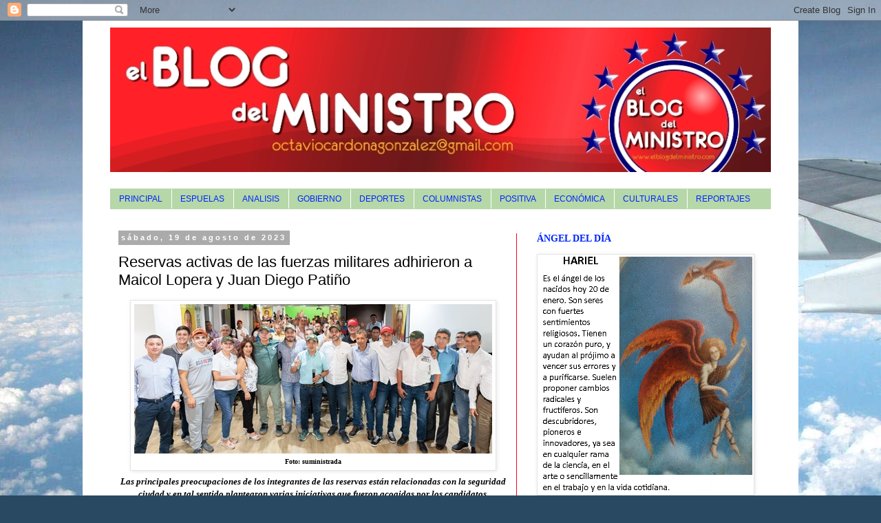

--- FILE ---
content_type: text/html; charset=UTF-8
request_url: https://www.elblogdelministro.com/2023/08/reservas-activas-de-las-fuerzas.html
body_size: 22299
content:
<!DOCTYPE html>
<html class='v2' dir='ltr' xmlns='http://www.w3.org/1999/xhtml' xmlns:b='http://www.google.com/2005/gml/b' xmlns:data='http://www.google.com/2005/gml/data' xmlns:expr='http://www.google.com/2005/gml/expr'>
<head>
<link href='https://www.blogger.com/static/v1/widgets/335934321-css_bundle_v2.css' rel='stylesheet' type='text/css'/>
<script src="//ajax.googleapis.com/ajax/libs/jquery/1.4.1/jquery.min.js" type="text/javascript"><!--mce:0--></script>
<script>

$(document).ready(function() {
//Activate First Link
$(".contentnav a:first").addClass("active");
//width of a single content area
var contentwidth = $(".contentholder").width();
//Total number of content
var totalcontent = $(".contenta").size();
//Total width of all content area
var allcontentwidth = contentwidth * totalcontent;
//contentslider to new size which we got in above step
$(".contentslider").css({'width' : allcontentwidth});
//Now right a new function for slide and slide navigation
rotate = function(){
//Number of times we need to slide
var slideid = $active.attr("rel") - 1;
//Set the distance which single content needs to slide
var slidedistance = slideid * contentwidth;
//Remove active class
$(".contentnav a").removeClass('active');
//Add Active Class
$active.addClass('active');
//Slider Animation
$(".contentslider").animate({
        left: -slidedistance
    }, 500 );
};
 
//Set Time for Rotation of slide
rotation = function(){
play = setInterval(function(){
//Next slide nav
$active = $('.contentnav a.active').next();
if ( $active.length === 0) {
//Move to first slide nav
$active = $('.contentnav a:first');
}
rotate();
//Timer speed 5 sec
}, 5000);
};
//Run rotation fuction
rotation();
$(".contentnav a").click(function() {
$active = $(this);
clearInterval(play);
rotate();
rotation();
return false;
});
});

</script>
<meta content='width=1100' name='viewport'/>
<meta content='text/html; charset=UTF-8' http-equiv='Content-Type'/>
<meta content='blogger' name='generator'/>
<link href='https://www.elblogdelministro.com/favicon.ico' rel='icon' type='image/x-icon'/>
<link href='https://www.elblogdelministro.com/2023/08/reservas-activas-de-las-fuerzas.html' rel='canonical'/>
<link rel="alternate" type="application/atom+xml" title="EL BLOG DEL MINISTRO - Atom" href="https://www.elblogdelministro.com/feeds/posts/default" />
<link rel="alternate" type="application/rss+xml" title="EL BLOG DEL MINISTRO - RSS" href="https://www.elblogdelministro.com/feeds/posts/default?alt=rss" />
<link rel="service.post" type="application/atom+xml" title="EL BLOG DEL MINISTRO - Atom" href="https://www.blogger.com/feeds/7927202718368144579/posts/default" />

<link rel="alternate" type="application/atom+xml" title="EL BLOG DEL MINISTRO - Atom" href="https://www.elblogdelministro.com/feeds/2823787647311117428/comments/default" />
<!--Can't find substitution for tag [blog.ieCssRetrofitLinks]-->
<link href='https://blogger.googleusercontent.com/img/b/R29vZ2xl/AVvXsEgOoMevd53ZCIA2lMfbYmjeILUcmHbOg4gsMizVE05v1ruJknH3_KUow7gsl1n2WNrThulxWUwi1lJpQBCHWSl3IdggODLV_5IKezPJw4dV5MIR26Z8SzjDMkAVlOmG_cNy57PVdDSNv3V0KxA8COPdYnOY3BvcLrOE_8Lvb1We9lWuJAA_YOchP521i6k/s16000/WhatsApp%20Image%202023-08-18%20at%205.51.53%20PM.jpeg' rel='image_src'/>
<meta content='https://www.elblogdelministro.com/2023/08/reservas-activas-de-las-fuerzas.html' property='og:url'/>
<meta content='Reservas activas de las fuerzas militares adhirieron a Maicol Lopera y Juan Diego Patiño ' property='og:title'/>
<meta content='Foto: suministrada Las principales preocupaciones de los integrantes de las reservas están relacionadas con la seguridad ciudad y en tal sen...' property='og:description'/>
<meta content='https://blogger.googleusercontent.com/img/b/R29vZ2xl/AVvXsEgOoMevd53ZCIA2lMfbYmjeILUcmHbOg4gsMizVE05v1ruJknH3_KUow7gsl1n2WNrThulxWUwi1lJpQBCHWSl3IdggODLV_5IKezPJw4dV5MIR26Z8SzjDMkAVlOmG_cNy57PVdDSNv3V0KxA8COPdYnOY3BvcLrOE_8Lvb1We9lWuJAA_YOchP521i6k/w1200-h630-p-k-no-nu/WhatsApp%20Image%202023-08-18%20at%205.51.53%20PM.jpeg' property='og:image'/>
<title>EL BLOG DEL MINISTRO: Reservas activas de las fuerzas militares adhirieron a Maicol Lopera y Juan Diego Patiño </title>
<style id='page-skin-1' type='text/css'><!--
/*
-----------------------------------------------
Blogger Template Style
Name:     Simple
Designer: Josh Peterson
URL:      www.noaesthetic.com
----------------------------------------------- */
/* Variable definitions
====================
<Variable name="keycolor" description="Main Color" type="color" default="#66bbdd"/>
<Group description="Page Text" selector="body">
<Variable name="body.font" description="Font" type="font"
default="normal normal 12px Arial, Tahoma, Helvetica, FreeSans, sans-serif"/>
<Variable name="body.text.color" description="Text Color" type="color" default="#222222"/>
</Group>
<Group description="Backgrounds" selector=".body-fauxcolumns-outer">
<Variable name="body.background.color" description="Outer Background" type="color" default="#66bbdd"/>
<Variable name="content.background.color" description="Main Background" type="color" default="#ffffff"/>
<Variable name="header.background.color" description="Header Background" type="color" default="transparent"/>
</Group>
<Group description="Links" selector=".main-outer">
<Variable name="link.color" description="Link Color" type="color" default="#2288bb"/>
<Variable name="link.visited.color" description="Visited Color" type="color" default="#888888"/>
<Variable name="link.hover.color" description="Hover Color" type="color" default="#33aaff"/>
</Group>
<Group description="Blog Title" selector=".header h1">
<Variable name="header.font" description="Font" type="font"
default="normal normal 60px Arial, Tahoma, Helvetica, FreeSans, sans-serif"/>
<Variable name="header.text.color" description="Title Color" type="color" default="#3399bb" />
</Group>
<Group description="Blog Description" selector=".header .description">
<Variable name="description.text.color" description="Description Color" type="color"
default="#777777" />
</Group>
<Group description="Tabs Text" selector=".tabs-inner .widget li a">
<Variable name="tabs.font" description="Font" type="font"
default="normal normal 14px Arial, Tahoma, Helvetica, FreeSans, sans-serif"/>
<Variable name="tabs.text.color" description="Text Color" type="color" default="#999999"/>
<Variable name="tabs.selected.text.color" description="Selected Color" type="color" default="#000000"/>
</Group>
<Group description="Tabs Background" selector=".tabs-outer .PageList">
<Variable name="tabs.background.color" description="Background Color" type="color" default="#f5f5f5"/>
<Variable name="tabs.selected.background.color" description="Selected Color" type="color" default="#eeeeee"/>
</Group>
<Group description="Post Title" selector="h3.post-title, .comments h4">
<Variable name="post.title.font" description="Font" type="font"
default="normal normal 22px Arial, Tahoma, Helvetica, FreeSans, sans-serif"/>
</Group>
<Group description="Date Header" selector=".date-header">
<Variable name="date.header.color" description="Text Color" type="color"
default="#000000"/>
<Variable name="date.header.background.color" description="Background Color" type="color"
default="transparent"/>
<Variable name="date.header.font" description="Text Font" type="font"
default="normal bold 11px Arial, Tahoma, Helvetica, FreeSans, sans-serif"/>
<Variable name="date.header.padding" description="Date Header Padding" type="string" default="inherit"/>
<Variable name="date.header.letterspacing" description="Date Header Letter Spacing" type="string" default="inherit"/>
<Variable name="date.header.margin" description="Date Header Margin" type="string" default="inherit"/>
</Group>
<Group description="Post Footer" selector=".post-footer">
<Variable name="post.footer.text.color" description="Text Color" type="color" default="#666666"/>
<Variable name="post.footer.background.color" description="Background Color" type="color"
default="#f9f9f9"/>
<Variable name="post.footer.border.color" description="Shadow Color" type="color" default="#eeeeee"/>
</Group>
<Group description="Gadgets" selector="h2">
<Variable name="widget.title.font" description="Title Font" type="font"
default="normal bold 11px Arial, Tahoma, Helvetica, FreeSans, sans-serif"/>
<Variable name="widget.title.text.color" description="Title Color" type="color" default="#000000"/>
<Variable name="widget.alternate.text.color" description="Alternate Color" type="color" default="#999999"/>
</Group>
<Group description="Images" selector=".main-inner">
<Variable name="image.background.color" description="Background Color" type="color" default="#ffffff"/>
<Variable name="image.border.color" description="Border Color" type="color" default="#eeeeee"/>
<Variable name="image.text.color" description="Caption Text Color" type="color" default="#000000"/>
</Group>
<Group description="Accents" selector=".content-inner">
<Variable name="body.rule.color" description="Separator Line Color" type="color" default="#eeeeee"/>
<Variable name="tabs.border.color" description="Tabs Border Color" type="color" default="#fe0024"/>
</Group>
<Variable name="body.background" description="Body Background" type="background"
color="#ffffff" default="$(color) none repeat scroll top left"/>
<Variable name="body.background.override" description="Body Background Override" type="string" default=""/>
<Variable name="body.background.gradient.cap" description="Body Gradient Cap" type="url"
default="url(//www.blogblog.com/1kt/simple/gradients_light.png)"/>
<Variable name="body.background.gradient.tile" description="Body Gradient Tile" type="url"
default="url(//www.blogblog.com/1kt/simple/body_gradient_tile_light.png)"/>
<Variable name="content.background.color.selector" description="Content Background Color Selector" type="string" default=".content-inner"/>
<Variable name="content.padding" description="Content Padding" type="length" default="10px" min="0" max="100px"/>
<Variable name="content.padding.horizontal" description="Content Horizontal Padding" type="length" default="10px" min="0" max="100px"/>
<Variable name="content.shadow.spread" description="Content Shadow Spread" type="length" default="40px" min="0" max="100px"/>
<Variable name="content.shadow.spread.webkit" description="Content Shadow Spread (WebKit)" type="length" default="5px" min="0" max="100px"/>
<Variable name="content.shadow.spread.ie" description="Content Shadow Spread (IE)" type="length" default="10px" min="0" max="100px"/>
<Variable name="main.border.width" description="Main Border Width" type="length" default="0" min="0" max="10px"/>
<Variable name="header.background.gradient" description="Header Gradient" type="url" default="none"/>
<Variable name="header.shadow.offset.left" description="Header Shadow Offset Left" type="length" default="-1px" min="-50px" max="50px"/>
<Variable name="header.shadow.offset.top" description="Header Shadow Offset Top" type="length" default="-1px" min="-50px" max="50px"/>
<Variable name="header.shadow.spread" description="Header Shadow Spread" type="length" default="1px" min="0" max="100px"/>
<Variable name="header.padding" description="Header Padding" type="length" default="30px" min="0" max="100px"/>
<Variable name="header.border.size" description="Header Border Size" type="length" default="1px" min="0" max="10px"/>
<Variable name="header.bottom.border.size" description="Header Bottom Border Size" type="length" default="1px" min="0" max="10px"/>
<Variable name="header.border.horizontalsize" description="Header Horizontal Border Size" type="length" default="0" min="0" max="10px"/>
<Variable name="description.text.size" description="Description Text Size" type="string" default="140%"/>
<Variable name="tabs.margin.top" description="Tabs Margin Top" type="length" default="0" min="0" max="100px"/>
<Variable name="tabs.margin.side" description="Tabs Side Margin" type="length" default="30px" min="0" max="100px"/>
<Variable name="tabs.background.gradient" description="Tabs Background Gradient" type="url"
default="url(//www.blogblog.com/1kt/simple/gradients_light.png)"/>
<Variable name="tabs.border.width" description="Tabs Border Width" type="length" default="1px" min="0" max="10px"/>
<Variable name="tabs.bevel.border.width" description="Tabs Bevel Border Width" type="length" default="1px" min="0" max="10px"/>
<Variable name="post.margin.bottom" description="Post Bottom Margin" type="length" default="25px" min="0" max="100px"/>
<Variable name="image.border.small.size" description="Image Border Small Size" type="length" default="2px" min="0" max="10px"/>
<Variable name="image.border.large.size" description="Image Border Large Size" type="length" default="5px" min="0" max="10px"/>
<Variable name="page.width.selector" description="Page Width Selector" type="string" default=".region-inner"/>
<Variable name="page.width" description="Page Width" type="string" default="auto"/>
<Variable name="main.section.margin" description="Main Section Margin" type="length" default="15px" min="0" max="100px"/>
<Variable name="main.padding" description="Main Padding" type="length" default="15px" min="0" max="100px"/>
<Variable name="main.padding.top" description="Main Padding Top" type="length" default="30px" min="0" max="100px"/>
<Variable name="main.padding.bottom" description="Main Padding Bottom" type="length" default="30px" min="0" max="100px"/>
<Variable name="paging.background"
color="#ffffff"
description="Background of blog paging area" type="background"
default="transparent none no-repeat scroll top center"/>
<Variable name="footer.bevel" description="Bevel border length of footer" type="length" default="0" min="0" max="10px"/>
<Variable name="mobile.background.overlay" description="Mobile Background Overlay" type="string"
default="transparent none repeat scroll top left"/>
<Variable name="mobile.background.size" description="Mobile Background Size" type="string" default="auto"/>
<Variable name="mobile.button.color" description="Mobile Button Color" type="color" default="#ffffff" />
<Variable name="startSide" description="Side where text starts in blog language" type="automatic" default="left"/>
<Variable name="endSide" description="Side where text ends in blog language" type="automatic" default="right"/>
*/
/* Content
----------------------------------------------- */
#wrappera {
width:560px;
margin-left:auto;
margin-right:auto;
margin-top: 19px;
overflow:visible;
}
#slider {
background-color: #f7f7f7;
position:relative;
padding:20px;
overflow:hidden;
}
.contenta {
width:520px;
float: left;
position: relative;
}
.inslider a {
text-decoration:none;
}
.contentholder {
height:250px;
width: 520px;
overflow: hidden;
position: relative;
}
.contentslider {
position: absolute;
top: 0; left: 0;
}
.imgslider img {
float: left;
}
.contentnav {
position: absolute;
bottom: 30px; left:200px;
height:30px;
z-index: 100;
text-align: center;
line-height: 30px;
}
.contenta h2 a {
text-decoration: none;
color: #aa2222;
}
.contentnav a{
padding-top: 5px;
padding-bottom: 5px;
padding-right: 10px;
padding-left: 10px;
text-decoration: none;
color: #aa2222;
}
.contentnav a.active {
font-weight: bold;
color:#FFF;
background: #aa2222;
-moz-border-radius: 25px;
-webkit-border-radius: 25px;
border-radius: 25px;
}
body {
font: normal normal 12px Georgia, Utopia, 'Palatino Linotype', Palatino, serif;
color: #000000;
background: #294962 url(//themes.googleusercontent.com/image?id=0BwVBOzw_-hbMZDgyZmJiZTMtNWUxNC00NjA1LWJhZWMtODc3ZWQwMzZiYjcz) repeat-x fixed top center /* Credit: Sookhee Lee */;
padding: 0 0 0 0;
}
html body .region-inner {
min-width: 0;
max-width: 100%;
width: auto;
}
h2 {
font-size: 22px;
}
a:link {
text-decoration:none;
color: #000000;
}
a:visited {
text-decoration:none;
color: #636363;
}
a:hover {
text-decoration:underline;
color: #fed900;
}
.body-fauxcolumn-outer .fauxcolumn-inner {
background: transparent none repeat scroll top left;
_background-image: none;
}
.body-fauxcolumn-outer .cap-top {
position: absolute;
z-index: 1;
height: 400px;
width: 100%;
background: #294962 url(//themes.googleusercontent.com/image?id=0BwVBOzw_-hbMZDgyZmJiZTMtNWUxNC00NjA1LWJhZWMtODc3ZWQwMzZiYjcz) repeat-x fixed top center /* Credit: Sookhee Lee */;
}
.body-fauxcolumn-outer .cap-top .cap-left {
width: 100%;
background: transparent none repeat-x scroll top left;
_background-image: none;
}
.content-outer {
-moz-box-shadow: 0 0 0 rgba(0, 0, 0, .15);
-webkit-box-shadow: 0 0 0 rgba(0, 0, 0, .15);
-goog-ms-box-shadow: 0 0 0 #333333;
box-shadow: 0 0 0 rgba(0, 0, 0, .15);
margin-bottom: 1px;
}
.content-inner {
padding: 10px 40px;
}
.content-inner {
background-color: #ffffff;
}
/* Header
----------------------------------------------- */
.header-outer {
background: transparent none repeat-x scroll 0 -400px;
_background-image: none;
}
.Header h1 {
font: normal normal 40px 'Trebuchet MS',Trebuchet,Verdana,sans-serif;
color: #000000;
text-shadow: 0 0 0 rgba(0, 0, 0, .2);
}
.Header h1 a {
color: #000000;
}
.Header .description {
font-size: 18px;
color: #000000;
}
.header-inner .Header .titlewrapper {
padding: 22px 0;
}
.header-inner .Header .descriptionwrapper {
padding: 0 0;
}
/* Tabs
----------------------------------------------- */
.tabs-inner .section:first-child {
border-top: 0 solid #b6d7a8;
}
.tabs-inner .section:first-child ul {
margin-top: -1px;
border-top: 1px solid #b6d7a8;
border-left: 1px solid #b6d7a8;
border-right: 1px solid #b6d7a8;
}
.tabs-inner .widget ul {
background: #b6d7a8 none repeat-x scroll 0 -800px;
_background-image: none;
border-bottom: 1px solid #b6d7a8;
margin-top: 0;
margin-left: -30px;
margin-right: -30px;
}
.tabs-inner .widget li a {
display: inline-block;
padding: .6em 1em;
font: normal normal 12px 'Trebuchet MS', Trebuchet, Verdana, sans-serif;
color: #0025fe;
border-left: 1px solid #ffffff;
border-right: 1px solid #b6d7a8;
}
.tabs-inner .widget li:first-child a {
border-left: none;
}
.tabs-inner .widget li.selected a, .tabs-inner .widget li a:hover {
color: #000000;
background-color: #e4e4e4;
text-decoration: none;
}
/* Columns
----------------------------------------------- */
.main-outer {
border-top: 0 solid #fe0024;
}
.fauxcolumn-left-outer .fauxcolumn-inner {
border-right: 1px solid #fe0024;
}
.fauxcolumn-right-outer .fauxcolumn-inner {
border-left: 1px solid #fe0024;
}
/* Headings
----------------------------------------------- */
div.widget > h2,
div.widget h2.title {
margin: 0 0 1em 0;
font: normal bold 14px Georgia, Utopia, 'Palatino Linotype', Palatino, serif;
color: #0025ff;
}
/* Widgets
----------------------------------------------- */
.widget .zippy {
color: #fe0024;
text-shadow: 2px 2px 1px rgba(0, 0, 0, .1);
}
.widget .popular-posts ul {
list-style: none;
}
/* Posts
----------------------------------------------- */
h2.date-header {
font: normal bold 11px Arial, Tahoma, Helvetica, FreeSans, sans-serif;
}
.date-header span {
background-color: #ababab;
color: #ffffff;
padding: 0.4em;
letter-spacing: 3px;
margin: inherit;
}
.main-inner {
padding-top: 35px;
padding-bottom: 65px;
}
.main-inner .column-center-inner {
padding: 0 0;
}
.main-inner .column-center-inner .section {
margin: 0 1em;
}
.post {
margin: 0 0 45px 0;
}
h3.post-title, .comments h4 {
font: normal normal 22px 'Trebuchet MS',Trebuchet,Verdana,sans-serif;
margin: .75em 0 0;
}
.post-body {
font-size: 110%;
line-height: 1.4;
position: relative;
}
.post-body img, .post-body .tr-caption-container, .Profile img, .Image img,
.BlogList .item-thumbnail img {
padding: 2px;
background: #ffffff;
border: 1px solid #e4e4e4;
-moz-box-shadow: 1px 1px 5px rgba(0, 0, 0, .1);
-webkit-box-shadow: 1px 1px 5px rgba(0, 0, 0, .1);
box-shadow: 1px 1px 5px rgba(0, 0, 0, .1);
}
.post-body img, .post-body .tr-caption-container {
padding: 5px;
}
.post-body .tr-caption-container {
color: #000000;
}
.post-body .tr-caption-container img {
padding: 0;
background: transparent;
border: none;
-moz-box-shadow: 0 0 0 rgba(0, 0, 0, .1);
-webkit-box-shadow: 0 0 0 rgba(0, 0, 0, .1);
box-shadow: 0 0 0 rgba(0, 0, 0, .1);
}
.post-header {
margin: 0 0 1.5em;
line-height: 1.6;
font-size: 90%;
}
.post-footer {
margin: 20px -2px 0;
padding: 5px 10px;
color: #000000;
background-color: #e4e4e4;
border-bottom: 1px solid #e4e4e4;
line-height: 1.6;
font-size: 90%;
}
#comments .comment-author {
padding-top: 1.5em;
border-top: 1px solid #fe0024;
background-position: 0 1.5em;
}
#comments .comment-author:first-child {
padding-top: 0;
border-top: none;
}
.avatar-image-container {
margin: .2em 0 0;
}
#comments .avatar-image-container img {
border: 1px solid #e4e4e4;
}
/* Comments
----------------------------------------------- */
.comments .comments-content .icon.blog-author {
background-repeat: no-repeat;
background-image: url([data-uri]);
}
.comments .comments-content .loadmore a {
border-top: 1px solid #fe0024;
border-bottom: 1px solid #fe0024;
}
.comments .comment-thread.inline-thread {
background-color: #e4e4e4;
}
.comments .continue {
border-top: 2px solid #fe0024;
}
/* Accents
---------------------------------------------- */
.section-columns td.columns-cell {
border-left: 1px solid #fe0024;
}
.blog-pager {
background: transparent url(//www.blogblog.com/1kt/simple/paging_dot.png) repeat-x scroll top center;
}
.blog-pager-older-link, .home-link,
.blog-pager-newer-link {
background-color: #ffffff;
padding: 5px;
}
.footer-outer {
border-top: 1px dashed #bbbbbb;
}
/* Mobile
----------------------------------------------- */
body.mobile  {
background-size: auto;
}
.mobile .body-fauxcolumn-outer {
background: transparent none repeat scroll top left;
}
.mobile .body-fauxcolumn-outer .cap-top {
background-size: 100% auto;
}
.mobile .content-outer {
-webkit-box-shadow: 0 0 3px rgba(0, 0, 0, .15);
box-shadow: 0 0 3px rgba(0, 0, 0, .15);
}
body.mobile .AdSense {
margin: 0 -0;
}
.mobile .tabs-inner .widget ul {
margin-left: 0;
margin-right: 0;
}
.mobile .post {
margin: 0;
}
.mobile .main-inner .column-center-inner .section {
margin: 0;
}
.mobile .date-header span {
padding: 0.1em 10px;
margin: 0 -10px;
}
.mobile h3.post-title {
margin: 0;
}
.mobile .blog-pager {
background: transparent none no-repeat scroll top center;
}
.mobile .footer-outer {
border-top: none;
}
.mobile .main-inner, .mobile .footer-inner {
background-color: #ffffff;
}
.mobile-index-contents {
color: #000000;
}
.mobile-link-button {
background-color: #000000;
}
.mobile-link-button a:link, .mobile-link-button a:visited {
color: #ffffff;
}
.mobile .tabs-inner .section:first-child {
border-top: none;
}
.mobile .tabs-inner .PageList .widget-content {
background-color: #e4e4e4;
color: #000000;
border-top: 1px solid #b6d7a8;
border-bottom: 1px solid #b6d7a8;
}
.mobile .tabs-inner .PageList .widget-content .pagelist-arrow {
border-left: 1px solid #b6d7a8;
}

--></style>
<style id='template-skin-1' type='text/css'><!--
body {
min-width: 1040px;
}
.content-outer, .content-fauxcolumn-outer, .region-inner {
min-width: 1040px;
max-width: 1040px;
_width: 1040px;
}
.main-inner .columns {
padding-left: 0px;
padding-right: 370px;
}
.main-inner .fauxcolumn-center-outer {
left: 0px;
right: 370px;
/* IE6 does not respect left and right together */
_width: expression(this.parentNode.offsetWidth -
parseInt("0px") -
parseInt("370px") + 'px');
}
.main-inner .fauxcolumn-left-outer {
width: 0px;
}
.main-inner .fauxcolumn-right-outer {
width: 370px;
}
.main-inner .column-left-outer {
width: 0px;
right: 100%;
margin-left: -0px;
}
.main-inner .column-right-outer {
width: 370px;
margin-right: -370px;
}
#layout {
min-width: 0;
}
#layout .content-outer {
min-width: 0;
width: 800px;
}
#layout .region-inner {
min-width: 0;
width: auto;
}
--></style>
<link href='https://www.blogger.com/dyn-css/authorization.css?targetBlogID=7927202718368144579&amp;zx=434a53b8-0e9b-485f-885d-e3be8b59abeb' media='none' onload='if(media!=&#39;all&#39;)media=&#39;all&#39;' rel='stylesheet'/><noscript><link href='https://www.blogger.com/dyn-css/authorization.css?targetBlogID=7927202718368144579&amp;zx=434a53b8-0e9b-485f-885d-e3be8b59abeb' rel='stylesheet'/></noscript>
<meta name='google-adsense-platform-account' content='ca-host-pub-1556223355139109'/>
<meta name='google-adsense-platform-domain' content='blogspot.com'/>

<!-- data-ad-client=ca-pub-5799414437702631 -->

</head>
<body class='loading'>
<div class='navbar section' id='navbar' name='Barra de navegación'><div class='widget Navbar' data-version='1' id='Navbar1'><script type="text/javascript">
    function setAttributeOnload(object, attribute, val) {
      if(window.addEventListener) {
        window.addEventListener('load',
          function(){ object[attribute] = val; }, false);
      } else {
        window.attachEvent('onload', function(){ object[attribute] = val; });
      }
    }
  </script>
<div id="navbar-iframe-container"></div>
<script type="text/javascript" src="https://apis.google.com/js/platform.js"></script>
<script type="text/javascript">
      gapi.load("gapi.iframes:gapi.iframes.style.bubble", function() {
        if (gapi.iframes && gapi.iframes.getContext) {
          gapi.iframes.getContext().openChild({
              url: 'https://www.blogger.com/navbar/7927202718368144579?po\x3d2823787647311117428\x26origin\x3dhttps://www.elblogdelministro.com',
              where: document.getElementById("navbar-iframe-container"),
              id: "navbar-iframe"
          });
        }
      });
    </script><script type="text/javascript">
(function() {
var script = document.createElement('script');
script.type = 'text/javascript';
script.src = '//pagead2.googlesyndication.com/pagead/js/google_top_exp.js';
var head = document.getElementsByTagName('head')[0];
if (head) {
head.appendChild(script);
}})();
</script>
</div></div>
<div class='body-fauxcolumns'>
<div class='fauxcolumn-outer body-fauxcolumn-outer'>
<div class='cap-top'>
<div class='cap-left'></div>
<div class='cap-right'></div>
</div>
<div class='fauxborder-left'>
<div class='fauxborder-right'></div>
<div class='fauxcolumn-inner'>
</div>
</div>
<div class='cap-bottom'>
<div class='cap-left'></div>
<div class='cap-right'></div>
</div>
</div>
</div>
<div class='content'>
<div class='content-fauxcolumns'>
<div class='fauxcolumn-outer content-fauxcolumn-outer'>
<div class='cap-top'>
<div class='cap-left'></div>
<div class='cap-right'></div>
</div>
<div class='fauxborder-left'>
<div class='fauxborder-right'></div>
<div class='fauxcolumn-inner'>
</div>
</div>
<div class='cap-bottom'>
<div class='cap-left'></div>
<div class='cap-right'></div>
</div>
</div>
</div>
<div class='content-outer'>
<div class='content-cap-top cap-top'>
<div class='cap-left'></div>
<div class='cap-right'></div>
</div>
<div class='fauxborder-left content-fauxborder-left'>
<div class='fauxborder-right content-fauxborder-right'></div>
<div class='content-inner'>
<header>
<div class='header-outer'>
<div class='header-cap-top cap-top'>
<div class='cap-left'></div>
<div class='cap-right'></div>
</div>
<div class='fauxborder-left header-fauxborder-left'>
<div class='fauxborder-right header-fauxborder-right'></div>
<div class='region-inner header-inner'>
<div class='header section' id='header'><div class='widget Header' data-version='1' id='Header1'>
<div id='header-inner'>
<a href='https://www.elblogdelministro.com/' style='display: block'>
<img alt='EL BLOG DEL MINISTRO' height='210px; ' id='Header1_headerimg' src='https://blogger.googleusercontent.com/img/b/R29vZ2xl/AVvXsEjNeHTsJZVAyDaEbe7CCtDrwtBxJ19gDcWnzLmxPRxQvBCcH-2NA2m43oukwxQAagFpJQm4fx8XZp_FfZMXQ2hSo1POSGT70h13nyN6IgFw7ZyzbNVA3jUqCuhi9c-sgnX8hdN-11L-_Z4/s960/Blog+del+Ministro+FINAL.jpg' style='display: block' width='960px; '/>
</a>
<div class='descriptionwrapper'>
<p class='description'><span>
</span></p>
</div>
</div>
</div></div>
</div>
</div>
<div class='header-cap-bottom cap-bottom'>
<div class='cap-left'></div>
<div class='cap-right'></div>
</div>
</div>
</header>
<div class='tabs-outer'>
<div class='tabs-cap-top cap-top'>
<div class='cap-left'></div>
<div class='cap-right'></div>
</div>
<div class='fauxborder-left tabs-fauxborder-left'>
<div class='fauxborder-right tabs-fauxborder-right'></div>
<div class='region-inner tabs-inner'>
<div class='tabs section' id='crosscol' name='Multicolumnas'><div class='widget PageList' data-version='1' id='PageList1'>
<h2>Páginas</h2>
<div class='widget-content'>
<ul>
<li>
<a href='https://www.elblogdelministro.com/'>PRINCIPAL</a>
</li>
<li>
<a href='https://www.elblogdelministro.com/p/espuelas.html'>ESPUELAS</a>
</li>
<li>
<a href='https://www.elblogdelministro.com/p/analisis.html'>ANALISIS</a>
</li>
<li>
<a href='https://www.elblogdelministro.com/p/gobierno.html'>GOBIERNO</a>
</li>
<li>
<a href='https://www.elblogdelministro.com/p/deportes.html'>DEPORTES</a>
</li>
<li>
<a href='https://www.elblogdelministro.com/p/columnistas.html'>COLUMNISTAS</a>
</li>
<li>
<a href='https://www.elblogdelministro.com/p/p.html'>POSITIVA</a>
</li>
<li>
<a href='https://www.elblogdelministro.com/p/economica.html'>ECONÓMICA</a>
</li>
<li>
<a href='https://www.elblogdelministro.com/p/cultura-y-entretenimiento.html'>CULTURALES</a>
</li>
<li>
<a href='https://www.elblogdelministro.com/p/reportajes.html'>REPORTAJES</a>
</li>
</ul>
<div class='clear'></div>
</div>
</div></div>
<div class='tabs no-items section' id='crosscol-overflow' name='Cross-Column 2'></div>
</div>
</div>
<div class='tabs-cap-bottom cap-bottom'>
<div class='cap-left'></div>
<div class='cap-right'></div>
</div>
</div>
<div class='main-outer'>
<div class='main-cap-top cap-top'>
<div class='cap-left'></div>
<div class='cap-right'></div>
</div>
<div class='fauxborder-left main-fauxborder-left'>
<div class='fauxborder-right main-fauxborder-right'></div>
<div class='region-inner main-inner'>
<div class='columns fauxcolumns'>
<div class='fauxcolumn-outer fauxcolumn-center-outer'>
<div class='cap-top'>
<div class='cap-left'></div>
<div class='cap-right'></div>
</div>
<div class='fauxborder-left'>
<div class='fauxborder-right'></div>
<div class='fauxcolumn-inner'>
</div>
</div>
<div class='cap-bottom'>
<div class='cap-left'></div>
<div class='cap-right'></div>
</div>
</div>
<div class='fauxcolumn-outer fauxcolumn-left-outer'>
<div class='cap-top'>
<div class='cap-left'></div>
<div class='cap-right'></div>
</div>
<div class='fauxborder-left'>
<div class='fauxborder-right'></div>
<div class='fauxcolumn-inner'>
</div>
</div>
<div class='cap-bottom'>
<div class='cap-left'></div>
<div class='cap-right'></div>
</div>
</div>
<div class='fauxcolumn-outer fauxcolumn-right-outer'>
<div class='cap-top'>
<div class='cap-left'></div>
<div class='cap-right'></div>
</div>
<div class='fauxborder-left'>
<div class='fauxborder-right'></div>
<div class='fauxcolumn-inner'>
</div>
</div>
<div class='cap-bottom'>
<div class='cap-left'></div>
<div class='cap-right'></div>
</div>
</div>
<!-- corrects IE6 width calculation -->
<div class='columns-inner'>
<div class='column-center-outer'>
<div class='column-center-inner'>
<div class='main section' id='main' name='Principal'><div class='widget Blog' data-version='1' id='Blog1'>
<div class='blog-posts hfeed'>

          <div class="date-outer">
        
<h2 class='date-header'><span>sábado, 19 de agosto de 2023</span></h2>

          <div class="date-posts">
        
<div class='post-outer'>
<div class='post hentry' itemprop='blogPost' itemscope='itemscope' itemtype='http://schema.org/BlogPosting'>
<meta content='https://blogger.googleusercontent.com/img/b/R29vZ2xl/AVvXsEgOoMevd53ZCIA2lMfbYmjeILUcmHbOg4gsMizVE05v1ruJknH3_KUow7gsl1n2WNrThulxWUwi1lJpQBCHWSl3IdggODLV_5IKezPJw4dV5MIR26Z8SzjDMkAVlOmG_cNy57PVdDSNv3V0KxA8COPdYnOY3BvcLrOE_8Lvb1We9lWuJAA_YOchP521i6k/s16000/WhatsApp%20Image%202023-08-18%20at%205.51.53%20PM.jpeg' itemprop='image_url'/>
<meta content='7927202718368144579' itemprop='blogId'/>
<meta content='2823787647311117428' itemprop='postId'/>
<a name='2823787647311117428'></a>
<h3 class='post-title entry-title' itemprop='name'>
Reservas activas de las fuerzas militares adhirieron a Maicol Lopera y Juan Diego Patiño 
</h3>
<div class='post-header'>
<div class='post-header-line-1'></div>
</div>
<div class='post-body entry-content' id='post-body-2823787647311117428' itemprop='description articleBody'>
<table align="center" cellpadding="0" cellspacing="0" class="tr-caption-container" style="margin-left: auto; margin-right: auto;"><tbody><tr><td style="text-align: center;"><a href="https://blogger.googleusercontent.com/img/b/R29vZ2xl/AVvXsEgOoMevd53ZCIA2lMfbYmjeILUcmHbOg4gsMizVE05v1ruJknH3_KUow7gsl1n2WNrThulxWUwi1lJpQBCHWSl3IdggODLV_5IKezPJw4dV5MIR26Z8SzjDMkAVlOmG_cNy57PVdDSNv3V0KxA8COPdYnOY3BvcLrOE_8Lvb1We9lWuJAA_YOchP521i6k/s520/WhatsApp%20Image%202023-08-18%20at%205.51.53%20PM.jpeg" imageanchor="1" style="margin-left: auto; margin-right: auto;"><img border="0" data-original-height="217" data-original-width="520" src="https://blogger.googleusercontent.com/img/b/R29vZ2xl/AVvXsEgOoMevd53ZCIA2lMfbYmjeILUcmHbOg4gsMizVE05v1ruJknH3_KUow7gsl1n2WNrThulxWUwi1lJpQBCHWSl3IdggODLV_5IKezPJw4dV5MIR26Z8SzjDMkAVlOmG_cNy57PVdDSNv3V0KxA8COPdYnOY3BvcLrOE_8Lvb1We9lWuJAA_YOchP521i6k/s16000/WhatsApp%20Image%202023-08-18%20at%205.51.53%20PM.jpeg" /></a></td></tr><tr><td class="tr-caption" style="text-align: center;"><span style="font-size: x-small;"><b>Foto: suministrada</b></span></td></tr></tbody></table><div style="text-align: center;"><span style="text-align: justify;"><i><b>Las principales preocupaciones de los integrantes de las reservas están relacionadas con la seguridad ciudad y en tal sentido plantearon varias iniciativas que fueron acogidas por los candidatos.<span><a name="more"></a></span></b></i></span></div><div style="text-align: justify;"><br /></div><div style="text-align: justify;"><span style="font-size: medium;">Tanto Juan Diego Patiño, como candidato a la Gobernación de Risaralda y Maicol Lopera como candidato a la Alcaldía de Pereira coincidieron con las inquietudes de los integrantes de las reservas en la imperiosa necesidad de trabajar unidos para garantizar la seguridad de los ciudadanos.</span></div><div style="text-align: justify;"><span style="font-size: medium;"><br /></span></div><div style="text-align: justify;"><span style="font-size: medium;">&#8220;El tema de la seguridad es un aspecto muy importante para la competitividad de la ciudad y de seguro con su ayuda vamos a trabajar para que Pereira siga siendo el mejor vividero de Colombia&#8221;, expresó el Maicol Lopera.</span></div><div style="text-align: justify;"><span style="font-size: medium;"><br /></span></div><div style="text-align: justify;"><span style="font-size: medium;">A su turno, Juan Diego Patiño destacó el trabajo incansable de la Fuerza Pública, la que merece todo el reconocimiento y la ayuda necesaria para cumplir con su tarea de garantizar la seguridad en los municipios de Risaralda. &#8220;Siempre guardo un respecto y admiración por ella, y tenemos que darles todos los instrumentos para mejorar los niveles de seguridad.</span></div><div style="text-align: justify;"><span style="font-size: medium;"><br /></span></div><div style="text-align: center;"><table align="center" cellpadding="0" cellspacing="0" class="tr-caption-container" style="margin-left: auto; margin-right: auto;"><tbody><tr><td style="text-align: center;"><a href="https://blogger.googleusercontent.com/img/b/R29vZ2xl/AVvXsEhf6GFunw41Ht8Avc3X7yaEWObyZaU1M9DqkgwDkCuXkLQaDX7vb6_5V1WgrS2g0NTbkmi79Waf78j538nfLyhZRF850APQcC4BpZ_qqAiiHS-A-dHnnCj7AYdjfCftUoVlJ-WZwo6LT8PI6zKIX7nMkS5Vy8OyLGwxpQWvlM09U41_U6hoP6t6pkpxK1g/s520/WhatsApp%20Image%202023-08-18%20at%205.51.54%20PM.jpeg" imageanchor="1" style="margin-left: auto; margin-right: auto;"><img border="0" data-original-height="231" data-original-width="520" src="https://blogger.googleusercontent.com/img/b/R29vZ2xl/AVvXsEhf6GFunw41Ht8Avc3X7yaEWObyZaU1M9DqkgwDkCuXkLQaDX7vb6_5V1WgrS2g0NTbkmi79Waf78j538nfLyhZRF850APQcC4BpZ_qqAiiHS-A-dHnnCj7AYdjfCftUoVlJ-WZwo6LT8PI6zKIX7nMkS5Vy8OyLGwxpQWvlM09U41_U6hoP6t6pkpxK1g/s16000/WhatsApp%20Image%202023-08-18%20at%205.51.54%20PM.jpeg" /></a></td></tr><tr><td class="tr-caption" style="text-align: center;"><span style="font-size: x-small;"><b>Maicol Lopera durante su intervención en el evento (Foto: suministrada)</b></span></td></tr></tbody></table><br /></div><div style="text-align: justify;"><span style="font-size: medium;">En la rueda de prensa se hizo referencia a instalación de más cámaras de seguridad que fortalezcan las que ya se encuentran instaladas, instalación de CAI móviles para barrios y veredas, fortalecimiento de las redes de apoyo con grupo como taxistas, ambulancias, empresas de seguridad y comerciantes, quienes también contarán con la instalación de botones de pánico y alarmas comunitarias.</span></div><div style="text-align: justify;"><span style="font-size: medium;"><br /></span></div><div style="text-align: justify;"><span style="font-size: medium;">&#8220;Nuestros veteranos en todo el país quieren seguir sirviéndole a la patria a nuestra ciudad y por esto estamos mostrando el apoyo a estas y estamos seguros que con ellos (Maicol Lopera y Juan Diego Patiño) llegarán más oportunidades para los pereiranos y risaraldenses&#8221;,&nbsp; expresaron voceros de las reservas de las fuerzas militares durante el evento de adhesión.</span></div>
<div style='clear: both;'></div>
</div>
<div class='post-footer'>
<div class='post-footer-line post-footer-line-1'><span class='post-author vcard'>
Publicado por
<span class='fn' itemprop='author' itemscope='itemscope' itemtype='http://schema.org/Person'>
<meta content='https://www.blogger.com/profile/13713089596531555903' itemprop='url'/>
<a class='g-profile' href='https://www.blogger.com/profile/13713089596531555903' rel='author' title='author profile'>
<span itemprop='name'>OCTAVIO CARDONA GONZALEZ</span>
</a>
</span>
</span>
<span class='post-timestamp'>
en
<meta content='https://www.elblogdelministro.com/2023/08/reservas-activas-de-las-fuerzas.html' itemprop='url'/>
<a class='timestamp-link' href='https://www.elblogdelministro.com/2023/08/reservas-activas-de-las-fuerzas.html' rel='bookmark' title='permanent link'><abbr class='published' itemprop='datePublished' title='2023-08-19T00:06:00-05:00'>0:06</abbr></a>
</span>
<span class='post-comment-link'>
</span>
<span class='post-icons'>
<span class='item-action'>
<a href='https://www.blogger.com/email-post/7927202718368144579/2823787647311117428' title='Enviar entrada por correo electrónico'>
<img alt='' class='icon-action' height='13' src='//img1.blogblog.com/img/icon18_email.gif' width='18'/>
</a>
</span>
<span class='item-control blog-admin pid-1334839952'>
<a href='https://www.blogger.com/post-edit.g?blogID=7927202718368144579&postID=2823787647311117428&from=pencil' title='Editar entrada'>
<img alt='' class='icon-action' height='18' src='https://resources.blogblog.com/img/icon18_edit_allbkg.gif' width='18'/>
</a>
</span>
</span>
<div class='post-share-buttons goog-inline-block'>
<a class='goog-inline-block share-button sb-email' href='https://www.blogger.com/share-post.g?blogID=7927202718368144579&postID=2823787647311117428&target=email' target='_blank' title='Enviar por correo electrónico'><span class='share-button-link-text'>Enviar por correo electrónico</span></a><a class='goog-inline-block share-button sb-blog' href='https://www.blogger.com/share-post.g?blogID=7927202718368144579&postID=2823787647311117428&target=blog' onclick='window.open(this.href, "_blank", "height=270,width=475"); return false;' target='_blank' title='Escribe un blog'><span class='share-button-link-text'>Escribe un blog</span></a><a class='goog-inline-block share-button sb-twitter' href='https://www.blogger.com/share-post.g?blogID=7927202718368144579&postID=2823787647311117428&target=twitter' target='_blank' title='Compartir en X'><span class='share-button-link-text'>Compartir en X</span></a><a class='goog-inline-block share-button sb-facebook' href='https://www.blogger.com/share-post.g?blogID=7927202718368144579&postID=2823787647311117428&target=facebook' onclick='window.open(this.href, "_blank", "height=430,width=640"); return false;' target='_blank' title='Compartir con Facebook'><span class='share-button-link-text'>Compartir con Facebook</span></a><a class='goog-inline-block share-button sb-pinterest' href='https://www.blogger.com/share-post.g?blogID=7927202718368144579&postID=2823787647311117428&target=pinterest' target='_blank' title='Compartir en Pinterest'><span class='share-button-link-text'>Compartir en Pinterest</span></a>
</div>
</div>
<div class='post-footer-line post-footer-line-2'><span class='post-labels'>
Etiquetas:
<a href='https://www.elblogdelministro.com/search/label/Fuerzas%20militares' rel='tag'>Fuerzas militares</a>,
<a href='https://www.elblogdelministro.com/search/label/Juan%20Diego%20Pati%C3%B1o' rel='tag'>Juan Diego Patiño</a>,
<a href='https://www.elblogdelministro.com/search/label/Maicol%20Lopera' rel='tag'>Maicol Lopera</a>,
<a href='https://www.elblogdelministro.com/search/label/Reservas' rel='tag'>Reservas</a>
</span>
</div>
<div class='post-footer-line post-footer-line-3'><span class='post-location'>
</span>
</div>
</div>
</div>
<div class='comments' id='comments'>
<a name='comments'></a>
<h4>No hay comentarios:</h4>
<div id='Blog1_comments-block-wrapper'>
<dl class='avatar-comment-indent' id='comments-block'>
</dl>
</div>
<p class='comment-footer'>
<div class='comment-form'>
<a name='comment-form'></a>
<h4 id='comment-post-message'>Publicar un comentario</h4>
<p>
</p>
<a href='https://www.blogger.com/comment/frame/7927202718368144579?po=2823787647311117428&hl=es&saa=85391&origin=https://www.elblogdelministro.com' id='comment-editor-src'></a>
<iframe allowtransparency='true' class='blogger-iframe-colorize blogger-comment-from-post' frameborder='0' height='410px' id='comment-editor' name='comment-editor' src='' width='100%'></iframe>
<script src='https://www.blogger.com/static/v1/jsbin/2830521187-comment_from_post_iframe.js' type='text/javascript'></script>
<script type='text/javascript'>
      BLOG_CMT_createIframe('https://www.blogger.com/rpc_relay.html');
    </script>
</div>
</p>
</div>
</div>

        </div></div>
      
</div>
<div class='blog-pager' id='blog-pager'>
<span id='blog-pager-newer-link'>
<a class='blog-pager-newer-link' href='https://www.elblogdelministro.com/2023/08/carder-hizo-nuevos-pagos-por-servicios.html' id='Blog1_blog-pager-newer-link' title='Entrada más reciente'>Entrada más reciente</a>
</span>
<span id='blog-pager-older-link'>
<a class='blog-pager-older-link' href='https://www.elblogdelministro.com/2023/08/conservatismo-independiente-de.html' id='Blog1_blog-pager-older-link' title='Entrada antigua'>Entrada antigua</a>
</span>
<a class='home-link' href='https://www.elblogdelministro.com/'>Inicio</a>
</div>
<div class='clear'></div>
<div class='post-feeds'>
<div class='feed-links'>
Suscribirse a:
<a class='feed-link' href='https://www.elblogdelministro.com/feeds/2823787647311117428/comments/default' target='_blank' type='application/atom+xml'>Enviar comentarios (Atom)</a>
</div>
</div>
</div></div>
</div>
</div>
<div class='column-left-outer'>
<div class='column-left-inner'>
<aside>
</aside>
</div>
</div>
<div class='column-right-outer'>
<div class='column-right-inner'>
<aside>
<div class='sidebar section' id='sidebar-right-1'><div class='widget Image' data-version='1' id='Image12'>
<h2>ÁNGEL DEL DÍA</h2>
<div class='widget-content'>
<img alt='ÁNGEL DEL DÍA' height='345' id='Image12_img' src='https://blogger.googleusercontent.com/img/a/AVvXsEgJXSuSjSsStex6_Tw1ag7XG67ErP_OMe4WlWpWGrxJy46zEajGtuVXThqgcb05ogMIcBj2jSI6spwz6rWnlTJlFROGD8oh5TiFzlvLNjARkG7ZSxURLomzqpizf3mHo1IIqTupwYgKkl-JMxECODum-xPU4ApKFVl6lYBfrAHQJa17-UkJ8L3013KN20s=s345' width='310'/>
<br/>
</div>
<div class='clear'></div>
</div><div class='widget Image' data-version='1' id='Image17'>
<h2>Para tener en cuenta, ajuste en la RUTA 17 de Megabús a Galicia</h2>
<div class='widget-content'>
<img alt='Para tener en cuenta, ajuste en la RUTA 17 de Megabús a Galicia' height='551' id='Image17_img' src='https://blogger.googleusercontent.com/img/a/AVvXsEiTsYagqn-pbQcXVau4HO2KE0hAQqe_nCO7DZW6B6uEsL_c8bm9eoE0FVB6BiFs5enFLRq1y3XW0Hvp3DtQAusAUShL7GvYDTNBEybZzshNlo3VTudS1hwEQqwqNj9ottPTTWI4NJjYIFs3iw5xk5Wgras_OTjccOZc5f8CyDS4baeZkpL-xpKMjyFEYBI=s551' width='310'/>
<br/>
</div>
<div class='clear'></div>
</div><div class='widget Image' data-version='1' id='Image23'>
<h2>Gustavo Cardona Aguirre, asume como gerente de la Empresa de Aseo de Pereira</h2>
<div class='widget-content'>
<img alt='Gustavo Cardona Aguirre, asume como gerente de la Empresa de Aseo de Pereira' height='283' id='Image23_img' src='https://blogger.googleusercontent.com/img/a/AVvXsEgMuaSFQ5R8wibQXIOniWUUcggsRGjSh1Tsrxs1PqwjolVAi251IDURhYHs5B9iPAz3XLyl7Sd_rD1Hf80_ymn_tIPY6dj0JpI5j9ovp-pdnxNC5glJtQHMpZhvPZufsJkstjUE5k_T5Ft9jD-SIvqdQxJUs7IkkJxWV5XMmifwZP71kKR7q5iwx_P_h2g=s310' width='310'/>
<br/>
<span class='caption'>El alcalde Mauricio Salazar designo a Gustavo Cardona Aguirre como el nuevo gerente de la Empresa de Aseo de Pereira, quien asume este cargo en reemplazo de Paola Grisales Flórez, quien llega a ocupar una curul en el Concejo de Pereira en reemplazo del concejal Carlos Mario Gil.  Gustavo Cardona cuenta con una amplia trayectoria en el sector público. Es Administrador Ambiental y Magíster en Ecotecnología, y se ha desempeñado como Secretario de Infraestructura de Pereira y Gerente de Megabús, cargos en los que lideró importantes procesos de modernización y gestión eficiente de los servicios públicos, entre otros cargos. (Foto: Alcaldía de Pereira)</span>
</div>
<div class='clear'></div>
</div><div class='widget Image' data-version='1' id='Image18'>
<h2>Dosquebradas intensifica operativos de control en zonas estratégicas</h2>
<div class='widget-content'>
<img alt='Dosquebradas intensifica operativos de control en zonas estratégicas' height='222' id='Image18_img' src='https://blogger.googleusercontent.com/img/a/AVvXsEhFMl_1cyhY7glG9oM2OfahsJiFhS8Jrzf-g9nmIsMma7qUFD0HIeTGzt1LMiRPGayKTyv431tXYNuVg_waXIo_4PWpQXn8wj5PVILsFNytcI3r0Ntz6NvSafFzf5Qv0Clwx1FDI3UWd7E4TUhr133NeUiG9ZNAA7ROyC5u1T-7moZBWaUay-xgdlAcch0=s310' width='310'/>
<br/>
<span class='caption'>Operativos de control y seguridad realizados en El Japón, Valher, Naranjito y Bosques de La Acuarela dejan como resultado 82 motos inmovilizadas y 96 comparendos, estas acciones buscan prevenir el delito, controlar el tráfico de estupefacientes y fortalecer la convivencia ciudadana. (Foto: Alcaldía de Dosquebradas)</span>
</div>
<div class='clear'></div>
</div><div class='widget Image' data-version='1' id='Image14'>
<h2>Dosquebradas estrena dos puntos para el monitoreo climático</h2>
<div class='widget-content'>
<img alt='Dosquebradas estrena dos puntos para el monitoreo climático' height='224' id='Image14_img' src='https://blogger.googleusercontent.com/img/a/AVvXsEgm5ii4tKtrVZQwFg0c93TpcF-aJxHakJJKciPCA4jC5A00jTcC_1nHlxEC-F0G2O9osUAthlm8lHhzQvp3vLjJkgZeP8iKwLCdp8nrvp6P15QvLr2LpUCZkIYA6EjfLb6xnzuBcHH7PUPf---8q_R6h56gIjSqiQgqKJr_nnIjzXnE6IXKfat-p8tTpz4=s310' width='310'/>
<br/>
<span class='caption'>Con dos nuevos puntos comunitarios de monitoreo climático, ubicados en la vereda La Argentina y en el Alto del Toro, los campesinos dosquebradenses pueden anticipar cosechas, ajustar siembras y mejorar el manejo de sus animales, convirtiendo los datos del clima en una herramienta para impulsar la productividad rural y aportar a la lucha contra el cambio climático. (Foto: Alcaldía de Dosquebradas)</span>
</div>
<div class='clear'></div>
</div><div class='widget Image' data-version='1' id='Image10'>
<h2>Gobernación invertirá más de $1.700 millones en redes de acueducto y alcantarillado de La Celia</h2>
<div class='widget-content'>
<img alt='Gobernación invertirá más de $1.700 millones en redes de acueducto y alcantarillado de La Celia' height='174' id='Image10_img' src='https://blogger.googleusercontent.com/img/a/AVvXsEjw9epfephXjGUj-I6IM4DZ5TdOsm6jP_szb2iQ66IFv4j10Q0wM_ETAL7cQSjHOJFJvIQG0FnQq3eCt55C5QI-ptaXxt54PpDjlK3l30vwey3nE9nHy2kpalCIBTSmj2Sp0Wj03hyKJxvY6DmPO6DMU43Kti8NHiDuqU0v3cil8qGKVHr0j8319y4tsds=s310' width='310'/>
<br/>
<span class='caption'>Pensando en el bienestar de los más de 7600 habitantes de La Celia, el gobernador de Risaralda, Juan Diego Patiño Ochoa, destinó más de $1.700 millones para la reposición de redes de acueducto y alcantarillado, lo que permitirá mejorar la calidad del servicio en este municipio. Será cambiada la tubería de asbesto cemento por tecnología más limpia y saludable para el consumidor del líquido vital. (Foto: Gobernación de Risaralda).</span>
</div>
<div class='clear'></div>
</div><div class='widget Image' data-version='1' id='Image4'>
<h2>Obsequio de la Comuna San Nicolás a Arcángel, artista del género urbano</h2>
<div class='widget-content'>
<img alt='Obsequio de la Comuna San Nicolás a Arcángel, artista del género urbano' height='362' id='Image4_img' src='https://blogger.googleusercontent.com/img/a/AVvXsEgJ-t5lYdamrppeQAMq-IcDX_bdshmHmm2tj39M-kVnJXaAojWP3Q4UzGx8Ni9eK--gSjwqBAHUKxjIyufJ5kQZnJay_oJGDVGnkOHefmVaGBiyYkVfji-Uuo7JGRiw82yAvzTQCwOxGaEuc8DQYtZB2rcEsaBZhx3a6MqAEbayFula0BBf8T4ywghedrs=s362' width='310'/>
<br/>
<span class='caption'>La comuna San Nicolás dijo presente en la entrega de obsequios al artista de género urbano Arcángel, con un retrato pintado del hermano del cantante, Justin Santos, fallecido en el 2021, el cual fue elaborado por  David Valencia, artista del sector de San Nicolás y entregado en compañía de uno de los líderes del sector Cristian David Hernández. "Gracias a Cristian Toro - Secretario de Desarrollo de Económico y Competitividad, padrino la comuna San Nicolás por hacer posible este encuentro para entregar el obsequio al cantante", destacó la comunidad.</span>
</div>
<div class='clear'></div>
</div><div class='widget Image' data-version='1' id='Image8'>
<h2>Juan José Cano, con 13 años de edad, se coronó campeón nacional de Ajedrez</h2>
<div class='widget-content'>
<img alt='Juan José Cano, con 13 años de edad, se coronó campeón nacional de Ajedrez' height='374' id='Image8_img' src='https://blogger.googleusercontent.com/img/a/AVvXsEgjqqILQROckH49eIbdOZz1pwYGcKQiwMf5Z6wkVj6yjatmiRagcp6uGbWL2528pHvHvxe3k7SFQU4TPoi8tki2ocfkoUr4TmrXCVc5vVi2Cm-U7VAZySdxg8WrqQ_ZNqvxOXu6_oR8cGnP9eTFciJFfFYb0ELXjMbvT5gd1TZPAmd7AKWfy1Ne2NFukr0=s374' width='310'/>
<br/>
<span class='caption'>Invicto y siendo el menor ajedrecista del torneo, con 13 años de edad, el risaraldense Juan José Cano se coronó campeón nacional mayores de ajedrez en la modalidad partidas rápidas. Juan José Cano es deportista apoyado por la Gobernación de Risaralda. El evento realizado en Pereira contó con más de 180 deportistas de diferentes ligas. El entrenador del joven tablero risaraldense es el Gran Maestro Álder Escobar, otra figura de este deporte en el departamento. (Foto: Gobernación de Risaralda)</span>
</div>
<div class='clear'></div>
</div><div class='widget Image' data-version='1' id='Image11'>
<h2>El mejor clavadista de la historia en Colombia es risaraldense</h2>
<div class='widget-content'>
<img alt='El mejor clavadista de la historia en Colombia es risaraldense' height='272' id='Image11_img' src='https://blogger.googleusercontent.com/img/a/AVvXsEhvwKk2A4_5xuZ6089y8CwGt0pVZ4y63gX0FY9vhwZ43YWMcrP_9BX7liQDbYiW5LjB7CGjj9SN0G2XcNed5Bgv5bXMmb2K2a38Mb94flnsmim9PljS0P3utq3LObliS2o_UJkE8bu9QYiKvhiH54Nn6QcdE3_W3Ws_M4ZUS7DJdfPfy4OTSw1thejMv-8=s310' width='310'/>
<br/>
<span class='caption'>Del niño que le huía al agua y a las piscina, no queda sino el recuerdo, pues con el pasar de los años, y gracias al apoyo incondicional de la Gobernación de Risaralda, Luis Felipe Uribe Bermúdez se acaba de convertir en el mejor clavadista de la historia del país, tras obtener un histórico cuarto puesto en la Súper Final del World Aquatics Diving, disputada en Beijing, China.  Uribe, quien se convirtió en deportista olímpico en París 2024, alcanzó este fin de semana un nuevo resultado para Colombia al sumar 418, 20 puntos en la prueba trampolín 3 metros, marcando un antes y un después en esta práctica a nivel nacional. (Foto: Gobernación de Risaralda)</span>
</div>
<div class='clear'></div>
</div><div class='widget Image' data-version='1' id='Image19'>
<h2>El escritor Fabio Chacón presentó en Pereira su libro "Rayando el Alba"</h2>
<div class='widget-content'>
<img alt='El escritor Fabio Chacón presentó en Pereira su libro "Rayando el Alba"' height='267' id='Image19_img' src='https://blogger.googleusercontent.com/img/a/AVvXsEj-xnEEEzxw5jK6czWHSTOm5Sfl-6HhVfmWS-3zzxIoIOROBUe3x2BnlLNSIfRCvqOKczbrrHlUr4_eNEN6f150iqAGC-1gnDbZEzmS3_bSG0H-ycChWfucV3ZzTrUmgyMJtng8vQLVNJ2tv-Bhx_1vLPZJMHf_h_DIml39qos6OmgBdRK2UGJ6_Ji-ytc=s310' width='310'/>
<br/>
<span class='caption'>En la sala general de La Biblioteca Pública Ramón Correa Mejía, tuvo lugar un conversatorio, en el cual el escritor nariñense Fabio Chacón,  radicado en la ciudad de Pereira, brindó detalles de la presentación de su libro, que también contiene elementos no ficcionales, los cuales dan paso a una crítica sobre el racismo y el clasismo que de una manera sutil se menciona y se camufla en la sociedad. (Foto: Alcaldía de Pereira)</span>
</div>
<div class='clear'></div>
</div><div class='widget Image' data-version='1' id='Image7'>
<h2>En caso de emergencia llame a estos teléfonos</h2>
<div class='widget-content'>
<img alt='En caso de emergencia llame a estos teléfonos' height='402' id='Image7_img' src='https://blogger.googleusercontent.com/img/a/AVvXsEiq1OU3JD_nTocSUKdIe8dUdK8YL_QJnLTqkW9t5HwNsQ4JmpybfJaGMoj-e0k09nl9vG83KcDHlOiEcyq-nm_HSkrJp5o_LbJNTOYPDPiBqZxniWR_fwp5Li5Zl8zXjCgTbESHUmxc5I-00QQJHq0RBNd22jRqCwrYEuXslgTnGXLS8YdyP8IFavI4QSQ=s402' width='310'/>
<br/>
</div>
<div class='clear'></div>
</div><div class='widget Image' data-version='1' id='Image3'>
<h2>Nueva sede de la Comisaría de Familia en Dosquebradas</h2>
<div class='widget-content'>
<img alt='Nueva sede de la Comisaría de Familia en Dosquebradas' height='285' id='Image3_img' src='https://blogger.googleusercontent.com/img/a/AVvXsEjUqjg9KScpcW2cjZ-hOIfYZYAWcH_bnkXJL65rf3gKfIrD6FkWCTSPvHuzGftztiQ6_CvjetPujox3VvKxW98MtpzLmJE_pscOZOS666Gq_2yPzbsIOKQOC92wOB9yGJuc9KoXbG9Sf0ePjzFNPkUIBqvjDCfg7y24igljxoccl-6-8Ro9DKVo-rv_fqM=s310' width='310'/>
<br/>
<span class='caption'>Con la creación de la Comisaría Tercera de Familia y con el propósito de ampliar la cobertura de atención a toda la ciudadanía, en Dosquebradas se da apertura una nueva sede como oficina de reparto en la carrera 35 N&#176;15 -19, centro comercial Guadalupe Plaza, oficina 602, a partir del 20 de noviembre. El horario de funcionamiento es de 7:00 a.m., a 4:00 p.m. (Imagen: Alcaldía de Dosquebradas)</span>
</div>
<div class='clear'></div>
</div><div class='widget Image' data-version='1' id='Image15'>
<h2>La Calle del Encuentro en Pereira</h2>
<div class='widget-content'>
<img alt='La Calle del Encuentro en Pereira' height='329' id='Image15_img' src='https://blogger.googleusercontent.com/img/a/AVvXsEgobvdKy76stdDNqvGA7aOpKQPFrEssSogpzdsprCqsM3Z8Eu3Z313dpqhHGOyyvrFtRIEoCFmW_0GPNvBV4pYJ3iVTXVkr0AfC9tqY6IJDsocL9RXvDuh5n3k5_xloqxtglkjk-BOw7lOhcptI2o5XyvsfOsz_mS300ZWK1892mKz9uZgh9vv79LwEMEA=s329' width='310'/>
<br/>
<span class='caption'>La Calle del Encuentro, que une a la plazoleta Ciudad Victoria con la avenida Circunvalar, se consolida como un espacio para que los pereiranos hagan un alto en el trajín diario. Las sombrillas que le dan colorido y frescura, caracterizan este lugar que el Gobierno de la Ciudad, a través de la Secretaría de Desarrollo Económico y Competitividad, promueve para el bienestar de los pereiranos. (Foto: Alcaldía de Pereira)</span>
</div>
<div class='clear'></div>
</div><div class='widget Image' data-version='1' id='Image16'>
<h2>70 nuevos contenedores para la zonza céntrica de Pereira</h2>
<div class='widget-content'>
<img alt='70 nuevos contenedores para la zonza céntrica de Pereira' height='185' id='Image16_img' src='https://blogger.googleusercontent.com/img/a/AVvXsEhmk6HM6t5a_bZEY7g20JLn0Ku3buSmWMSKTCIqMdpIiddBnmJBUQyPeKYdn4i6VV67iPabcFGyYWnU4KZ_AFT3gis3uf5sIaPx97q8evSiaWJ7rkbKbHpWLNi9uJMqT0JgjjpLtghDWGW-6vHMstoGPjw18RjxJA_RvpPWb6nWVWAAH2vUUzaHYQPg1Pc=s310' width='310'/>
<br/>
<span class='caption'>La Empresa de Aseo de Pereira inició un proceso de contenerización manual en el centro de la ciudad, en el que se dispondrá de 70 contenedores, con capacidad de 1.100 litros cada uno, para mejorar la operación de barrido en este sector. Johan Osorio Cano, gerente de la Empresa de Aseo de Pereira, destacó que &#8220;Estos contenedores no van a estar instalados o fijos, sino que se les van a entregar a cada uno de los operarios de barrido, y ellos a su vez realizarán la disposición de los residuos en estos contenedores, con lo cual se disminuirá el uso de bolsas plásticas y se constituye en una medida amigable con el medio ambiente&#8221;. (Foto: Alcaldía de Pereira)</span>
</div>
<div class='clear'></div>
</div><div class='widget Image' data-version='1' id='Image2'>
<h2>Zonas de Escucha para jóvenes transeúntes</h2>
<div class='widget-content'>
<img alt='Zonas de Escucha para jóvenes transeúntes' height='228' id='Image2_img' src='https://blogger.googleusercontent.com/img/a/AVvXsEisIC6ryyyQ7rRNTxPKOcvYNXgtu_jZg6tFbfnTl6IhUkzun2qhq1aZIWC_Gcsbjx0R4Xllvf8kcrMyWVz0svCnw4eNkXpWpptUh6nHIF8tg2NQtic0UuJ19wMtYEqUMJ3HdSfdAjYdX2-iLnuu0hIjjwnuxKM91FZTXQTmC43CtHDirLmUd1p4IOpOwF0=s310' width='310'/>
<br/>
<span class='caption'>Desde el programa Juventud, adscrito a la Secretaría de Desarrollo Social y Político de Pereira, se dio apertura a las "Zonas de Escucha" para los jóvenes transeúntes en el parque El Lago. Allí se abarcó a un grupo de 15 beneficiarios, logrando difundir las rutas de atención para casos de consumo y abuso de sustancias psicoactivas, oferta institucional, programas vigentes a los que pueden acceder, entre otros. En la primera jornada se contó con el trabajo articulado de las secretarías de Gobierno, Educación y Salud de del Municipio. (Foto: Alcaldía de Pereira)</span>
</div>
<div class='clear'></div>
</div><div class='widget Image' data-version='1' id='Image6'>
<div class='widget-content'>
<img alt='' height='280' id='Image6_img' src='https://blogger.googleusercontent.com/img/b/R29vZ2xl/AVvXsEjO9UHVsNbiM_T3SvdzVMBgydS-eOqqr2VV2NgOGSQkwRypnCX7OcSrREOhluvVfY8oZzUW_Xpsg4RNAG5l74Krw4PLTqXfgwxn8JaOVBGRjHu9SmKuxGON0A2zyGuqcq-MDlFf66GfaVg/s1600/ALEX..png' width='310'/>
<br/>
</div>
<div class='clear'></div>
</div><div class='widget Image' data-version='1' id='Image5'>
<div class='widget-content'>
<a href='http://www.regionetnoticias.com/'>
<img alt='' height='275' id='Image5_img' src='https://blogger.googleusercontent.com/img/b/R29vZ2xl/AVvXsEhYFG5MqnfemZkAhtrbKzUyr489uclU-sFpa3DQtKWl66kWaZkV8CUuGnxuHHDc2Hq-3n0diPP8ruthjdwVvOWB3q_a5xSUDikyIQw2aN8enzo5W8M9kMK9YAt2W0TGN0ZBrRX2nLRsUp0/s1600/PINEDA.png' width='310'/>
</a>
<br/>
</div>
<div class='clear'></div>
</div><div class='widget Image' data-version='1' id='Image1'>
<h2>Siganos en Facebook</h2>
<div class='widget-content'>
<a href='http://es-la.facebook.com/people/Octavio-Cardona-Gonzalez/1041937804'>
<img alt='Siganos en Facebook' height='99' id='Image1_img' src='https://blogger.googleusercontent.com/img/b/R29vZ2xl/AVvXsEhgabSPF2odeY1CTNEGaZOcESIYPrKMg4yRETvK3uZ0oLUrIMMziOO8ryYWpOP_nfHh2cZqhE3pBT00gbHous0wapkxw9TYoK1smuIJjUscAFDAenJuDQtXE87wOqMVg2cpMPtj0E691LUP/s1600/facebook.jpg' width='310'/>
</a>
<br/>
</div>
<div class='clear'></div>
</div><div class='widget BlogArchive' data-version='1' id='BlogArchive1'>
<h2>Archivo del blog</h2>
<div class='widget-content'>
<div id='ArchiveList'>
<div id='BlogArchive1_ArchiveList'>
<select id='BlogArchive1_ArchiveMenu'>
<option value=''>Archivo del blog</option>
<option value='https://www.elblogdelministro.com/2026/01/'>enero (94)</option>
<option value='https://www.elblogdelministro.com/2025/12/'>diciembre (216)</option>
<option value='https://www.elblogdelministro.com/2025/11/'>noviembre (236)</option>
<option value='https://www.elblogdelministro.com/2025/10/'>octubre (234)</option>
<option value='https://www.elblogdelministro.com/2025/09/'>septiembre (250)</option>
<option value='https://www.elblogdelministro.com/2025/08/'>agosto (244)</option>
<option value='https://www.elblogdelministro.com/2025/07/'>julio (232)</option>
<option value='https://www.elblogdelministro.com/2025/06/'>junio (182)</option>
<option value='https://www.elblogdelministro.com/2025/05/'>mayo (220)</option>
<option value='https://www.elblogdelministro.com/2025/04/'>abril (183)</option>
<option value='https://www.elblogdelministro.com/2025/03/'>marzo (194)</option>
<option value='https://www.elblogdelministro.com/2025/02/'>febrero (150)</option>
<option value='https://www.elblogdelministro.com/2025/01/'>enero (127)</option>
<option value='https://www.elblogdelministro.com/2024/12/'>diciembre (271)</option>
<option value='https://www.elblogdelministro.com/2024/11/'>noviembre (275)</option>
<option value='https://www.elblogdelministro.com/2024/10/'>octubre (210)</option>
<option value='https://www.elblogdelministro.com/2024/09/'>septiembre (205)</option>
<option value='https://www.elblogdelministro.com/2024/08/'>agosto (200)</option>
<option value='https://www.elblogdelministro.com/2024/07/'>julio (198)</option>
<option value='https://www.elblogdelministro.com/2024/06/'>junio (170)</option>
<option value='https://www.elblogdelministro.com/2024/05/'>mayo (193)</option>
<option value='https://www.elblogdelministro.com/2024/04/'>abril (186)</option>
<option value='https://www.elblogdelministro.com/2024/03/'>marzo (201)</option>
<option value='https://www.elblogdelministro.com/2024/02/'>febrero (171)</option>
<option value='https://www.elblogdelministro.com/2024/01/'>enero (151)</option>
<option value='https://www.elblogdelministro.com/2023/12/'>diciembre (174)</option>
<option value='https://www.elblogdelministro.com/2023/11/'>noviembre (163)</option>
<option value='https://www.elblogdelministro.com/2023/10/'>octubre (229)</option>
<option value='https://www.elblogdelministro.com/2023/09/'>septiembre (233)</option>
<option value='https://www.elblogdelministro.com/2023/08/'>agosto (213)</option>
<option value='https://www.elblogdelministro.com/2023/07/'>julio (219)</option>
<option value='https://www.elblogdelministro.com/2023/06/'>junio (174)</option>
<option value='https://www.elblogdelministro.com/2023/05/'>mayo (188)</option>
<option value='https://www.elblogdelministro.com/2023/04/'>abril (154)</option>
<option value='https://www.elblogdelministro.com/2023/03/'>marzo (168)</option>
<option value='https://www.elblogdelministro.com/2023/02/'>febrero (123)</option>
<option value='https://www.elblogdelministro.com/2023/01/'>enero (115)</option>
<option value='https://www.elblogdelministro.com/2022/12/'>diciembre (248)</option>
<option value='https://www.elblogdelministro.com/2022/11/'>noviembre (243)</option>
<option value='https://www.elblogdelministro.com/2022/10/'>octubre (203)</option>
<option value='https://www.elblogdelministro.com/2022/09/'>septiembre (191)</option>
<option value='https://www.elblogdelministro.com/2022/08/'>agosto (163)</option>
<option value='https://www.elblogdelministro.com/2022/07/'>julio (192)</option>
<option value='https://www.elblogdelministro.com/2022/06/'>junio (187)</option>
<option value='https://www.elblogdelministro.com/2022/05/'>mayo (241)</option>
<option value='https://www.elblogdelministro.com/2022/04/'>abril (302)</option>
<option value='https://www.elblogdelministro.com/2022/03/'>marzo (327)</option>
<option value='https://www.elblogdelministro.com/2022/02/'>febrero (320)</option>
<option value='https://www.elblogdelministro.com/2022/01/'>enero (226)</option>
<option value='https://www.elblogdelministro.com/2021/12/'>diciembre (309)</option>
<option value='https://www.elblogdelministro.com/2021/11/'>noviembre (342)</option>
<option value='https://www.elblogdelministro.com/2021/10/'>octubre (337)</option>
<option value='https://www.elblogdelministro.com/2021/09/'>septiembre (338)</option>
<option value='https://www.elblogdelministro.com/2021/08/'>agosto (296)</option>
<option value='https://www.elblogdelministro.com/2021/07/'>julio (102)</option>
<option value='https://www.elblogdelministro.com/2021/06/'>junio (47)</option>
<option value='https://www.elblogdelministro.com/2021/05/'>mayo (45)</option>
<option value='https://www.elblogdelministro.com/2021/04/'>abril (45)</option>
<option value='https://www.elblogdelministro.com/2021/03/'>marzo (47)</option>
<option value='https://www.elblogdelministro.com/2021/02/'>febrero (41)</option>
<option value='https://www.elblogdelministro.com/2021/01/'>enero (43)</option>
<option value='https://www.elblogdelministro.com/2020/12/'>diciembre (57)</option>
<option value='https://www.elblogdelministro.com/2020/11/'>noviembre (48)</option>
<option value='https://www.elblogdelministro.com/2020/10/'>octubre (48)</option>
<option value='https://www.elblogdelministro.com/2020/09/'>septiembre (41)</option>
<option value='https://www.elblogdelministro.com/2020/08/'>agosto (41)</option>
<option value='https://www.elblogdelministro.com/2020/07/'>julio (48)</option>
<option value='https://www.elblogdelministro.com/2020/06/'>junio (45)</option>
<option value='https://www.elblogdelministro.com/2020/05/'>mayo (43)</option>
<option value='https://www.elblogdelministro.com/2020/04/'>abril (42)</option>
<option value='https://www.elblogdelministro.com/2020/03/'>marzo (43)</option>
<option value='https://www.elblogdelministro.com/2020/02/'>febrero (32)</option>
<option value='https://www.elblogdelministro.com/2020/01/'>enero (32)</option>
<option value='https://www.elblogdelministro.com/2019/12/'>diciembre (53)</option>
<option value='https://www.elblogdelministro.com/2019/11/'>noviembre (68)</option>
<option value='https://www.elblogdelministro.com/2019/10/'>octubre (49)</option>
<option value='https://www.elblogdelministro.com/2019/09/'>septiembre (36)</option>
<option value='https://www.elblogdelministro.com/2019/08/'>agosto (35)</option>
<option value='https://www.elblogdelministro.com/2019/07/'>julio (41)</option>
<option value='https://www.elblogdelministro.com/2019/06/'>junio (44)</option>
<option value='https://www.elblogdelministro.com/2019/05/'>mayo (35)</option>
<option value='https://www.elblogdelministro.com/2019/04/'>abril (36)</option>
<option value='https://www.elblogdelministro.com/2019/03/'>marzo (31)</option>
<option value='https://www.elblogdelministro.com/2019/02/'>febrero (34)</option>
<option value='https://www.elblogdelministro.com/2019/01/'>enero (35)</option>
<option value='https://www.elblogdelministro.com/2018/12/'>diciembre (47)</option>
<option value='https://www.elblogdelministro.com/2018/11/'>noviembre (35)</option>
<option value='https://www.elblogdelministro.com/2018/10/'>octubre (47)</option>
<option value='https://www.elblogdelministro.com/2018/09/'>septiembre (44)</option>
<option value='https://www.elblogdelministro.com/2018/08/'>agosto (45)</option>
<option value='https://www.elblogdelministro.com/2018/07/'>julio (43)</option>
<option value='https://www.elblogdelministro.com/2018/06/'>junio (42)</option>
<option value='https://www.elblogdelministro.com/2018/05/'>mayo (43)</option>
<option value='https://www.elblogdelministro.com/2018/04/'>abril (30)</option>
<option value='https://www.elblogdelministro.com/2018/03/'>marzo (45)</option>
<option value='https://www.elblogdelministro.com/2018/02/'>febrero (33)</option>
<option value='https://www.elblogdelministro.com/2018/01/'>enero (31)</option>
<option value='https://www.elblogdelministro.com/2017/12/'>diciembre (46)</option>
<option value='https://www.elblogdelministro.com/2017/11/'>noviembre (47)</option>
<option value='https://www.elblogdelministro.com/2017/10/'>octubre (35)</option>
<option value='https://www.elblogdelministro.com/2017/09/'>septiembre (33)</option>
<option value='https://www.elblogdelministro.com/2017/08/'>agosto (33)</option>
<option value='https://www.elblogdelministro.com/2017/07/'>julio (29)</option>
<option value='https://www.elblogdelministro.com/2017/06/'>junio (35)</option>
<option value='https://www.elblogdelministro.com/2017/05/'>mayo (35)</option>
<option value='https://www.elblogdelministro.com/2017/04/'>abril (30)</option>
<option value='https://www.elblogdelministro.com/2017/03/'>marzo (41)</option>
<option value='https://www.elblogdelministro.com/2017/02/'>febrero (27)</option>
<option value='https://www.elblogdelministro.com/2017/01/'>enero (30)</option>
<option value='https://www.elblogdelministro.com/2016/12/'>diciembre (46)</option>
<option value='https://www.elblogdelministro.com/2016/11/'>noviembre (42)</option>
<option value='https://www.elblogdelministro.com/2016/10/'>octubre (41)</option>
<option value='https://www.elblogdelministro.com/2016/09/'>septiembre (48)</option>
<option value='https://www.elblogdelministro.com/2016/08/'>agosto (54)</option>
<option value='https://www.elblogdelministro.com/2016/07/'>julio (27)</option>
<option value='https://www.elblogdelministro.com/2016/06/'>junio (44)</option>
<option value='https://www.elblogdelministro.com/2016/05/'>mayo (33)</option>
<option value='https://www.elblogdelministro.com/2016/04/'>abril (28)</option>
<option value='https://www.elblogdelministro.com/2016/03/'>marzo (35)</option>
<option value='https://www.elblogdelministro.com/2016/02/'>febrero (27)</option>
<option value='https://www.elblogdelministro.com/2016/01/'>enero (28)</option>
<option value='https://www.elblogdelministro.com/2015/12/'>diciembre (33)</option>
<option value='https://www.elblogdelministro.com/2015/11/'>noviembre (27)</option>
<option value='https://www.elblogdelministro.com/2015/10/'>octubre (40)</option>
<option value='https://www.elblogdelministro.com/2015/09/'>septiembre (29)</option>
<option value='https://www.elblogdelministro.com/2015/08/'>agosto (39)</option>
<option value='https://www.elblogdelministro.com/2015/07/'>julio (39)</option>
<option value='https://www.elblogdelministro.com/2015/06/'>junio (40)</option>
<option value='https://www.elblogdelministro.com/2015/05/'>mayo (49)</option>
<option value='https://www.elblogdelministro.com/2015/04/'>abril (37)</option>
<option value='https://www.elblogdelministro.com/2015/03/'>marzo (28)</option>
<option value='https://www.elblogdelministro.com/2015/02/'>febrero (34)</option>
<option value='https://www.elblogdelministro.com/2015/01/'>enero (38)</option>
<option value='https://www.elblogdelministro.com/2014/12/'>diciembre (63)</option>
<option value='https://www.elblogdelministro.com/2014/11/'>noviembre (50)</option>
<option value='https://www.elblogdelministro.com/2014/10/'>octubre (43)</option>
<option value='https://www.elblogdelministro.com/2014/09/'>septiembre (27)</option>
<option value='https://www.elblogdelministro.com/2014/08/'>agosto (33)</option>
<option value='https://www.elblogdelministro.com/2014/07/'>julio (46)</option>
<option value='https://www.elblogdelministro.com/2014/06/'>junio (40)</option>
<option value='https://www.elblogdelministro.com/2014/05/'>mayo (44)</option>
<option value='https://www.elblogdelministro.com/2014/04/'>abril (40)</option>
<option value='https://www.elblogdelministro.com/2014/03/'>marzo (35)</option>
<option value='https://www.elblogdelministro.com/2014/02/'>febrero (44)</option>
<option value='https://www.elblogdelministro.com/2014/01/'>enero (61)</option>
<option value='https://www.elblogdelministro.com/2013/12/'>diciembre (59)</option>
<option value='https://www.elblogdelministro.com/2013/11/'>noviembre (33)</option>
<option value='https://www.elblogdelministro.com/2013/10/'>octubre (30)</option>
<option value='https://www.elblogdelministro.com/2013/09/'>septiembre (36)</option>
<option value='https://www.elblogdelministro.com/2013/08/'>agosto (38)</option>
<option value='https://www.elblogdelministro.com/2013/07/'>julio (51)</option>
<option value='https://www.elblogdelministro.com/2013/06/'>junio (56)</option>
<option value='https://www.elblogdelministro.com/2013/05/'>mayo (27)</option>
<option value='https://www.elblogdelministro.com/2013/04/'>abril (28)</option>
<option value='https://www.elblogdelministro.com/2013/03/'>marzo (30)</option>
<option value='https://www.elblogdelministro.com/2013/02/'>febrero (29)</option>
<option value='https://www.elblogdelministro.com/2013/01/'>enero (22)</option>
<option value='https://www.elblogdelministro.com/2012/12/'>diciembre (20)</option>
<option value='https://www.elblogdelministro.com/2012/11/'>noviembre (25)</option>
<option value='https://www.elblogdelministro.com/2012/10/'>octubre (27)</option>
<option value='https://www.elblogdelministro.com/2012/09/'>septiembre (29)</option>
<option value='https://www.elblogdelministro.com/2012/08/'>agosto (24)</option>
<option value='https://www.elblogdelministro.com/2012/07/'>julio (27)</option>
<option value='https://www.elblogdelministro.com/2012/06/'>junio (24)</option>
<option value='https://www.elblogdelministro.com/2012/05/'>mayo (19)</option>
<option value='https://www.elblogdelministro.com/2012/04/'>abril (3)</option>
</select>
</div>
</div>
<div class='clear'></div>
</div>
</div><div class='widget AdSense' data-version='1' id='AdSense1'>
<div class='widget-content'>
<script type="text/javascript"><!--
google_ad_client="pub-5799414437702631";
google_ad_host="pub-1556223355139109";
google_ad_width=250;
google_ad_height=250;
google_ad_format="250x250_as";
google_ad_type="text_image";
google_ad_host_channel="0001+S0008+L0001";
google_color_border="E2F4D5";
google_color_bg="E2F4D5";
google_color_link="3826C1";
google_color_url="D94359";
google_color_text="000000";
//--></script>
<script type="text/javascript" src="//pagead2.googlesyndication.com/pagead/show_ads.js">
</script>
<div class='clear'></div>
</div>
</div></div>
<table border='0' cellpadding='0' cellspacing='0' class='section-columns columns-2'>
<tbody>
<tr>
<td class='first columns-cell'>
<div class='sidebar no-items section' id='sidebar-right-2-1'></div>
</td>
<td class='columns-cell'>
<div class='sidebar no-items section' id='sidebar-right-2-2'></div>
</td>
</tr>
</tbody>
</table>
<div class='sidebar no-items section' id='sidebar-right-3'></div>
</aside>
</div>
</div>
</div>
<div style='clear: both'></div>
<!-- columns -->
</div>
<!-- main -->
</div>
</div>
<div class='main-cap-bottom cap-bottom'>
<div class='cap-left'></div>
<div class='cap-right'></div>
</div>
</div>
<footer>
<div class='footer-outer'>
<div class='footer-cap-top cap-top'>
<div class='cap-left'></div>
<div class='cap-right'></div>
</div>
<div class='fauxborder-left footer-fauxborder-left'>
<div class='fauxborder-right footer-fauxborder-right'></div>
<div class='region-inner footer-inner'>
<div class='foot section' id='footer-1'><div class='widget Profile' data-version='1' id='Profile1'>
<h2>Datos personales</h2>
<div class='widget-content'>
<a href='https://www.blogger.com/profile/13713089596531555903'><img alt='Mi foto' class='profile-img' height='80' src='//blogger.googleusercontent.com/img/b/R29vZ2xl/AVvXsEhkBXneHw5V3GlZunZZbge3cg9k9T1oqnAIKf2Isdwu6aRsViLMRkmuZ3DUGxRndz6fot_vVQmR59cqfpXGIaHE8TkapyVKw4164UXmbu9FBlp_XBh-HNBR7xXoZzt4_g/s220/octavio+cardona+gonzalez.jpg' width='80'/></a>
<dl class='profile-datablock'>
<dt class='profile-data'>
<a class='profile-name-link g-profile' href='https://www.blogger.com/profile/13713089596531555903' rel='author' style='background-image: url(//www.blogger.com/img/logo-16.png);'>
OCTAVIO CARDONA GONZALEZ
</a>
</dt>
<dd class='profile-data'>Dosquebradas, Risaralda, Colombia</dd>
<dd class='profile-textblock'>Análisis político, noticias y todo lo relacionado con el mundo de lo público y lo social.</dd>
</dl>
<a class='profile-link' href='https://www.blogger.com/profile/13713089596531555903' rel='author'>Ver todo mi perfil</a>
<div class='clear'></div>
</div>
</div></div>
<table border='0' cellpadding='0' cellspacing='0' class='section-columns columns-2'>
<tbody>
<tr>
<td class='first columns-cell'>
<div class='foot no-items section' id='footer-2-1'></div>
</td>
<td class='columns-cell'>
<div class='foot no-items section' id='footer-2-2'></div>
</td>
</tr>
</tbody>
</table>
<!-- outside of the include in order to lock Attribution widget -->
<div class='foot section' id='footer-3' name='Pie de página'><div class='widget Attribution' data-version='1' id='Attribution1'>
<div class='widget-content' style='text-align: center;'>
Imágenes del tema: Sookhee Lee. Con la tecnología de <a href='https://www.blogger.com' target='_blank'>Blogger</a>.
</div>
<div class='clear'></div>
</div></div>
</div>
</div>
<div class='footer-cap-bottom cap-bottom'>
<div class='cap-left'></div>
<div class='cap-right'></div>
</div>
</div>
</footer>
<!-- content -->
</div>
</div>
<div class='content-cap-bottom cap-bottom'>
<div class='cap-left'></div>
<div class='cap-right'></div>
</div>
</div>
</div>
<script type='text/javascript'>
    window.setTimeout(function() {
        document.body.className = document.body.className.replace('loading', '');
      }, 10);
  </script>

<script type="text/javascript" src="https://www.blogger.com/static/v1/widgets/2028843038-widgets.js"></script>
<script type='text/javascript'>
window['__wavt'] = 'AOuZoY6X3ON4S_j4PNqZCXcRV2HwcB8p4w:1768896336501';_WidgetManager._Init('//www.blogger.com/rearrange?blogID\x3d7927202718368144579','//www.elblogdelministro.com/2023/08/reservas-activas-de-las-fuerzas.html','7927202718368144579');
_WidgetManager._SetDataContext([{'name': 'blog', 'data': {'blogId': '7927202718368144579', 'title': 'EL BLOG DEL MINISTRO', 'url': 'https://www.elblogdelministro.com/2023/08/reservas-activas-de-las-fuerzas.html', 'canonicalUrl': 'https://www.elblogdelministro.com/2023/08/reservas-activas-de-las-fuerzas.html', 'homepageUrl': 'https://www.elblogdelministro.com/', 'searchUrl': 'https://www.elblogdelministro.com/search', 'canonicalHomepageUrl': 'https://www.elblogdelministro.com/', 'blogspotFaviconUrl': 'https://www.elblogdelministro.com/favicon.ico', 'bloggerUrl': 'https://www.blogger.com', 'hasCustomDomain': true, 'httpsEnabled': true, 'enabledCommentProfileImages': true, 'gPlusViewType': 'FILTERED_POSTMOD', 'adultContent': false, 'analyticsAccountNumber': '', 'encoding': 'UTF-8', 'locale': 'es', 'localeUnderscoreDelimited': 'es', 'languageDirection': 'ltr', 'isPrivate': false, 'isMobile': false, 'isMobileRequest': false, 'mobileClass': '', 'isPrivateBlog': false, 'isDynamicViewsAvailable': true, 'feedLinks': '\x3clink rel\x3d\x22alternate\x22 type\x3d\x22application/atom+xml\x22 title\x3d\x22EL BLOG DEL MINISTRO - Atom\x22 href\x3d\x22https://www.elblogdelministro.com/feeds/posts/default\x22 /\x3e\n\x3clink rel\x3d\x22alternate\x22 type\x3d\x22application/rss+xml\x22 title\x3d\x22EL BLOG DEL MINISTRO - RSS\x22 href\x3d\x22https://www.elblogdelministro.com/feeds/posts/default?alt\x3drss\x22 /\x3e\n\x3clink rel\x3d\x22service.post\x22 type\x3d\x22application/atom+xml\x22 title\x3d\x22EL BLOG DEL MINISTRO - Atom\x22 href\x3d\x22https://www.blogger.com/feeds/7927202718368144579/posts/default\x22 /\x3e\n\n\x3clink rel\x3d\x22alternate\x22 type\x3d\x22application/atom+xml\x22 title\x3d\x22EL BLOG DEL MINISTRO - Atom\x22 href\x3d\x22https://www.elblogdelministro.com/feeds/2823787647311117428/comments/default\x22 /\x3e\n', 'meTag': '', 'adsenseClientId': 'ca-pub-5799414437702631', 'adsenseHostId': 'ca-host-pub-1556223355139109', 'adsenseHasAds': true, 'adsenseAutoAds': false, 'boqCommentIframeForm': true, 'loginRedirectParam': '', 'isGoogleEverywhereLinkTooltipEnabled': true, 'view': '', 'dynamicViewsCommentsSrc': '//www.blogblog.com/dynamicviews/4224c15c4e7c9321/js/comments.js', 'dynamicViewsScriptSrc': '//www.blogblog.com/dynamicviews/6e0d22adcfa5abea', 'plusOneApiSrc': 'https://apis.google.com/js/platform.js', 'disableGComments': true, 'interstitialAccepted': false, 'sharing': {'platforms': [{'name': 'Obtener enlace', 'key': 'link', 'shareMessage': 'Obtener enlace', 'target': ''}, {'name': 'Facebook', 'key': 'facebook', 'shareMessage': 'Compartir en Facebook', 'target': 'facebook'}, {'name': 'Escribe un blog', 'key': 'blogThis', 'shareMessage': 'Escribe un blog', 'target': 'blog'}, {'name': 'X', 'key': 'twitter', 'shareMessage': 'Compartir en X', 'target': 'twitter'}, {'name': 'Pinterest', 'key': 'pinterest', 'shareMessage': 'Compartir en Pinterest', 'target': 'pinterest'}, {'name': 'Correo electr\xf3nico', 'key': 'email', 'shareMessage': 'Correo electr\xf3nico', 'target': 'email'}], 'disableGooglePlus': true, 'googlePlusShareButtonWidth': 0, 'googlePlusBootstrap': '\x3cscript type\x3d\x22text/javascript\x22\x3ewindow.___gcfg \x3d {\x27lang\x27: \x27es\x27};\x3c/script\x3e'}, 'hasCustomJumpLinkMessage': false, 'jumpLinkMessage': 'Leer m\xe1s', 'pageType': 'item', 'postId': '2823787647311117428', 'postImageThumbnailUrl': 'https://blogger.googleusercontent.com/img/b/R29vZ2xl/AVvXsEgOoMevd53ZCIA2lMfbYmjeILUcmHbOg4gsMizVE05v1ruJknH3_KUow7gsl1n2WNrThulxWUwi1lJpQBCHWSl3IdggODLV_5IKezPJw4dV5MIR26Z8SzjDMkAVlOmG_cNy57PVdDSNv3V0KxA8COPdYnOY3BvcLrOE_8Lvb1We9lWuJAA_YOchP521i6k/s72-c/WhatsApp%20Image%202023-08-18%20at%205.51.53%20PM.jpeg', 'postImageUrl': 'https://blogger.googleusercontent.com/img/b/R29vZ2xl/AVvXsEgOoMevd53ZCIA2lMfbYmjeILUcmHbOg4gsMizVE05v1ruJknH3_KUow7gsl1n2WNrThulxWUwi1lJpQBCHWSl3IdggODLV_5IKezPJw4dV5MIR26Z8SzjDMkAVlOmG_cNy57PVdDSNv3V0KxA8COPdYnOY3BvcLrOE_8Lvb1We9lWuJAA_YOchP521i6k/s16000/WhatsApp%20Image%202023-08-18%20at%205.51.53%20PM.jpeg', 'pageName': 'Reservas activas de las fuerzas militares adhirieron a Maicol Lopera y Juan Diego Pati\xf1o ', 'pageTitle': 'EL BLOG DEL MINISTRO: Reservas activas de las fuerzas militares adhirieron a Maicol Lopera y Juan Diego Pati\xf1o '}}, {'name': 'features', 'data': {}}, {'name': 'messages', 'data': {'edit': 'Editar', 'linkCopiedToClipboard': 'El enlace se ha copiado en el Portapapeles.', 'ok': 'Aceptar', 'postLink': 'Enlace de la entrada'}}, {'name': 'template', 'data': {'name': 'custom', 'localizedName': 'Personalizado', 'isResponsive': false, 'isAlternateRendering': false, 'isCustom': true}}, {'name': 'view', 'data': {'classic': {'name': 'classic', 'url': '?view\x3dclassic'}, 'flipcard': {'name': 'flipcard', 'url': '?view\x3dflipcard'}, 'magazine': {'name': 'magazine', 'url': '?view\x3dmagazine'}, 'mosaic': {'name': 'mosaic', 'url': '?view\x3dmosaic'}, 'sidebar': {'name': 'sidebar', 'url': '?view\x3dsidebar'}, 'snapshot': {'name': 'snapshot', 'url': '?view\x3dsnapshot'}, 'timeslide': {'name': 'timeslide', 'url': '?view\x3dtimeslide'}, 'isMobile': false, 'title': 'Reservas activas de las fuerzas militares adhirieron a Maicol Lopera y Juan Diego Pati\xf1o ', 'description': 'Foto: suministrada Las principales preocupaciones de los integrantes de las reservas est\xe1n relacionadas con la seguridad ciudad y en tal sen...', 'featuredImage': 'https://blogger.googleusercontent.com/img/b/R29vZ2xl/AVvXsEgOoMevd53ZCIA2lMfbYmjeILUcmHbOg4gsMizVE05v1ruJknH3_KUow7gsl1n2WNrThulxWUwi1lJpQBCHWSl3IdggODLV_5IKezPJw4dV5MIR26Z8SzjDMkAVlOmG_cNy57PVdDSNv3V0KxA8COPdYnOY3BvcLrOE_8Lvb1We9lWuJAA_YOchP521i6k/s16000/WhatsApp%20Image%202023-08-18%20at%205.51.53%20PM.jpeg', 'url': 'https://www.elblogdelministro.com/2023/08/reservas-activas-de-las-fuerzas.html', 'type': 'item', 'isSingleItem': true, 'isMultipleItems': false, 'isError': false, 'isPage': false, 'isPost': true, 'isHomepage': false, 'isArchive': false, 'isLabelSearch': false, 'postId': 2823787647311117428}}]);
_WidgetManager._RegisterWidget('_NavbarView', new _WidgetInfo('Navbar1', 'navbar', document.getElementById('Navbar1'), {}, 'displayModeFull'));
_WidgetManager._RegisterWidget('_HeaderView', new _WidgetInfo('Header1', 'header', document.getElementById('Header1'), {}, 'displayModeFull'));
_WidgetManager._RegisterWidget('_PageListView', new _WidgetInfo('PageList1', 'crosscol', document.getElementById('PageList1'), {'title': 'P\xe1ginas', 'links': [{'isCurrentPage': false, 'href': 'https://www.elblogdelministro.com/', 'title': 'PRINCIPAL'}, {'isCurrentPage': false, 'href': 'https://www.elblogdelministro.com/p/espuelas.html', 'id': '2364360980714868171', 'title': 'ESPUELAS'}, {'isCurrentPage': false, 'href': 'https://www.elblogdelministro.com/p/analisis.html', 'id': '4678587271290463371', 'title': 'ANALISIS'}, {'isCurrentPage': false, 'href': 'https://www.elblogdelministro.com/p/gobierno.html', 'id': '3400497173349867917', 'title': 'GOBIERNO'}, {'isCurrentPage': false, 'href': 'https://www.elblogdelministro.com/p/deportes.html', 'id': '5646616335663193764', 'title': 'DEPORTES'}, {'isCurrentPage': false, 'href': 'https://www.elblogdelministro.com/p/columnistas.html', 'id': '5292707828356815663', 'title': 'COLUMNISTAS'}, {'isCurrentPage': false, 'href': 'https://www.elblogdelministro.com/p/p.html', 'id': '8534789616486039656', 'title': 'POSITIVA'}, {'isCurrentPage': false, 'href': 'https://www.elblogdelministro.com/p/economica.html', 'id': '3495182113073470516', 'title': 'ECON\xd3MICA'}, {'isCurrentPage': false, 'href': 'https://www.elblogdelministro.com/p/cultura-y-entretenimiento.html', 'id': '247975065475289564', 'title': 'CULTURALES'}, {'isCurrentPage': false, 'href': 'https://www.elblogdelministro.com/p/reportajes.html', 'id': '856395135097877764', 'title': 'REPORTAJES'}], 'mobile': false, 'showPlaceholder': true, 'hasCurrentPage': false}, 'displayModeFull'));
_WidgetManager._RegisterWidget('_BlogView', new _WidgetInfo('Blog1', 'main', document.getElementById('Blog1'), {'cmtInteractionsEnabled': false, 'lightboxEnabled': true, 'lightboxModuleUrl': 'https://www.blogger.com/static/v1/jsbin/498020680-lbx__es.js', 'lightboxCssUrl': 'https://www.blogger.com/static/v1/v-css/828616780-lightbox_bundle.css'}, 'displayModeFull'));
_WidgetManager._RegisterWidget('_ImageView', new _WidgetInfo('Image12', 'sidebar-right-1', document.getElementById('Image12'), {'resize': true}, 'displayModeFull'));
_WidgetManager._RegisterWidget('_ImageView', new _WidgetInfo('Image17', 'sidebar-right-1', document.getElementById('Image17'), {'resize': true}, 'displayModeFull'));
_WidgetManager._RegisterWidget('_ImageView', new _WidgetInfo('Image23', 'sidebar-right-1', document.getElementById('Image23'), {'resize': false}, 'displayModeFull'));
_WidgetManager._RegisterWidget('_ImageView', new _WidgetInfo('Image18', 'sidebar-right-1', document.getElementById('Image18'), {'resize': false}, 'displayModeFull'));
_WidgetManager._RegisterWidget('_ImageView', new _WidgetInfo('Image14', 'sidebar-right-1', document.getElementById('Image14'), {'resize': false}, 'displayModeFull'));
_WidgetManager._RegisterWidget('_ImageView', new _WidgetInfo('Image10', 'sidebar-right-1', document.getElementById('Image10'), {'resize': false}, 'displayModeFull'));
_WidgetManager._RegisterWidget('_ImageView', new _WidgetInfo('Image4', 'sidebar-right-1', document.getElementById('Image4'), {'resize': false}, 'displayModeFull'));
_WidgetManager._RegisterWidget('_ImageView', new _WidgetInfo('Image8', 'sidebar-right-1', document.getElementById('Image8'), {'resize': false}, 'displayModeFull'));
_WidgetManager._RegisterWidget('_ImageView', new _WidgetInfo('Image11', 'sidebar-right-1', document.getElementById('Image11'), {'resize': false}, 'displayModeFull'));
_WidgetManager._RegisterWidget('_ImageView', new _WidgetInfo('Image19', 'sidebar-right-1', document.getElementById('Image19'), {'resize': false}, 'displayModeFull'));
_WidgetManager._RegisterWidget('_ImageView', new _WidgetInfo('Image7', 'sidebar-right-1', document.getElementById('Image7'), {'resize': false}, 'displayModeFull'));
_WidgetManager._RegisterWidget('_ImageView', new _WidgetInfo('Image3', 'sidebar-right-1', document.getElementById('Image3'), {'resize': false}, 'displayModeFull'));
_WidgetManager._RegisterWidget('_ImageView', new _WidgetInfo('Image15', 'sidebar-right-1', document.getElementById('Image15'), {'resize': false}, 'displayModeFull'));
_WidgetManager._RegisterWidget('_ImageView', new _WidgetInfo('Image16', 'sidebar-right-1', document.getElementById('Image16'), {'resize': false}, 'displayModeFull'));
_WidgetManager._RegisterWidget('_ImageView', new _WidgetInfo('Image2', 'sidebar-right-1', document.getElementById('Image2'), {'resize': false}, 'displayModeFull'));
_WidgetManager._RegisterWidget('_ImageView', new _WidgetInfo('Image6', 'sidebar-right-1', document.getElementById('Image6'), {'resize': false}, 'displayModeFull'));
_WidgetManager._RegisterWidget('_ImageView', new _WidgetInfo('Image5', 'sidebar-right-1', document.getElementById('Image5'), {'resize': false}, 'displayModeFull'));
_WidgetManager._RegisterWidget('_ImageView', new _WidgetInfo('Image1', 'sidebar-right-1', document.getElementById('Image1'), {'resize': false}, 'displayModeFull'));
_WidgetManager._RegisterWidget('_BlogArchiveView', new _WidgetInfo('BlogArchive1', 'sidebar-right-1', document.getElementById('BlogArchive1'), {'languageDirection': 'ltr', 'loadingMessage': 'Cargando\x26hellip;'}, 'displayModeFull'));
_WidgetManager._RegisterWidget('_AdSenseView', new _WidgetInfo('AdSense1', 'sidebar-right-1', document.getElementById('AdSense1'), {}, 'displayModeFull'));
_WidgetManager._RegisterWidget('_ProfileView', new _WidgetInfo('Profile1', 'footer-1', document.getElementById('Profile1'), {}, 'displayModeFull'));
_WidgetManager._RegisterWidget('_AttributionView', new _WidgetInfo('Attribution1', 'footer-3', document.getElementById('Attribution1'), {}, 'displayModeFull'));
</script>
</body>
</html>

--- FILE ---
content_type: text/html; charset=utf-8
request_url: https://www.google.com/recaptcha/api2/aframe
body_size: 266
content:
<!DOCTYPE HTML><html><head><meta http-equiv="content-type" content="text/html; charset=UTF-8"></head><body><script nonce="UXLI4Bna6-8JAshdR03Q2g">/** Anti-fraud and anti-abuse applications only. See google.com/recaptcha */ try{var clients={'sodar':'https://pagead2.googlesyndication.com/pagead/sodar?'};window.addEventListener("message",function(a){try{if(a.source===window.parent){var b=JSON.parse(a.data);var c=clients[b['id']];if(c){var d=document.createElement('img');d.src=c+b['params']+'&rc='+(localStorage.getItem("rc::a")?sessionStorage.getItem("rc::b"):"");window.document.body.appendChild(d);sessionStorage.setItem("rc::e",parseInt(sessionStorage.getItem("rc::e")||0)+1);localStorage.setItem("rc::h",'1768896340550');}}}catch(b){}});window.parent.postMessage("_grecaptcha_ready", "*");}catch(b){}</script></body></html>